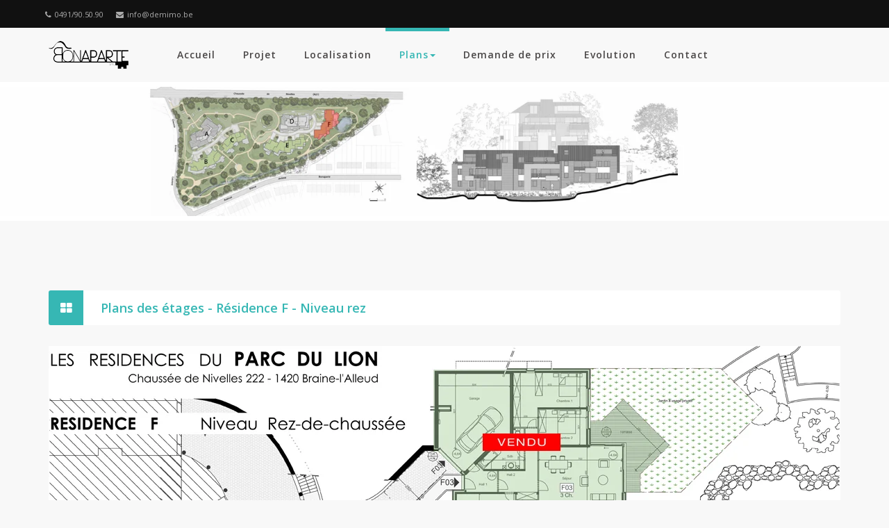

--- FILE ---
content_type: text/html; charset=UTF-8
request_url: https://demimo.be/plans-F.php
body_size: 6887
content:
<!DOCTYPE html>
<html lang="fr">
<head>
    <title>Bonaparte | Les résidences du Parc du Lion</title>
    <meta name="viewport" content="width=device-width, initial-scale=1.0">
    <meta charset="utf-8">

    <!-- External CSS libraries -->
    <link rel="stylesheet" type="text/css" href="css/bootstrap.min.css">
    <link rel="stylesheet" type="text/css" href="css/animate.min.css">
    <link rel="stylesheet" type="text/css" href="css/bootstrap-submenu.css">
    <link rel="stylesheet" type="text/css" href="css/bootstrap-select.min.css">
    <link rel="stylesheet" href="css/leaflet.css" type="text/css">
    <link rel="stylesheet" href="css/map.css" type="text/css">
    <link rel="stylesheet" type="text/css" href="fonts/font-awesome/css/font-awesome.min.css">
    <link rel="stylesheet" type="text/css" href="fonts/flaticon/font/flaticon.css">
    <link rel="stylesheet" type="text/css" href="fonts/linearicons/style.css">
    <link rel="stylesheet" type="text/css"  href="css/jquery.mCustomScrollbar.css">
    <link rel="stylesheet" type="text/css"  href="css/dropzone.css">

    <!-- Custom stylesheet -->
    <link rel="stylesheet" type="text/css" href="css/style.css">
    <link rel="stylesheet" type="text/css" id="style_sheet" href="css/skins/default.css">

    <!-- Favicon icon -->
    <link rel="shortcut icon" href="img/favicon.ico" type="image/x-icon" >

    <!-- Google fonts -->
    <link rel="stylesheet" type="text/css" href="https://fonts.googleapis.com/css?family=Open+Sans:400,300,600,700,800%7CPlayfair+Display:400,700%7CRoboto:100,300,400,400i,500,700">

    <!-- IE10 viewport hack for Surface/desktop Windows 8 bug -->
    <link rel="stylesheet" type="text/css" href="css/ie10-viewport-bug-workaround.css">

    <!-- Just for debugging purposes. Don't actually copy these 2 lines! -->
    <!--[if lt IE 9]><script type="text/javascript" src="js/ie8-responsive-file-warning.js"></script><![endif]-->
    <script type="text/javascript" src="js/ie-emulation-modes-warning.js"></script>

    <!-- HTML5 shim and Respond.js for IE8 support of HTML5 elements and media queries -->
    <!--[if lt IE 9]>
    <script type="text/javascript" src="js/html5shiv.min.js"></script>
    <script type="text/javascript" src="js/respond.min.js"></script>
    <![endif]-->
    
    <!-- START - We recommend to place the below code in head tag of your website html  -->
<style>
  @font-face {
    font-display: block;
    font-family: Roboto;
    src: url(https://assets.sendinblue.com/font/Roboto/Latin/normal/normal/7529907e9eaf8ebb5220c5f9850e3811.woff2) format("woff2"), url(https://assets.sendinblue.com/font/Roboto/Latin/normal/normal/25c678feafdc175a70922a116c9be3e7.woff) format("woff")
  }

  @font-face {
    font-display: fallback;
    font-family: Roboto;
    font-weight: 600;
    src: url(https://assets.sendinblue.com/font/Roboto/Latin/medium/normal/6e9caeeafb1f3491be3e32744bc30440.woff2) format("woff2"), url(https://assets.sendinblue.com/font/Roboto/Latin/medium/normal/71501f0d8d5aa95960f6475d5487d4c2.woff) format("woff")
  }

  @font-face {
    font-display: fallback;
    font-family: Roboto;
    font-weight: 700;
    src: url(https://assets.sendinblue.com/font/Roboto/Latin/bold/normal/3ef7cf158f310cf752d5ad08cd0e7e60.woff2) format("woff2"), url(https://assets.sendinblue.com/font/Roboto/Latin/bold/normal/ece3a1d82f18b60bcce0211725c476aa.woff) format("woff")
  }

  #sib-container input:-ms-input-placeholder {
    text-align: left;
    font-family: "Helvetica", sans-serif;
    color: #c0ccda;
    border-width: px;
  }

  #sib-container input::placeholder {
    text-align: left;
    font-family: "Helvetica", sans-serif;
    color: #c0ccda;
    border-width: px;
  }
</style>
<link rel="stylesheet" href="https://assets.sendinblue.com/component/form/2ef8d8058c0694a305b0.css">
<link rel="stylesheet" href="https://assets.sendinblue.com/component/clickable/b056d6397f4ba3108595.css">
<link rel="stylesheet" href="https://assets.sendinblue.com/component/progress-indicator/f86d65a4a9331c5e2851.css">
<link rel="stylesheet" href="https://sibforms.com/forms/end-form/build/sib-styles.css">
<!--  END - We recommend to place the above code in head tag of your website html -->
    
</head>
<body>
<div class="page_loader"></div>

<!-- Top header start -->
<header class="top-header hidden-xs" id="top">
    <div class="container">
        <div class="row">
            <div class="col-xs-12 col-sm-6 col-md-6 col-lg-6">
                <div class="list-inline">
                    <a href="tel:+32491905090"><i class="fa fa-phone"></i>0491/90.50.90 </a>
                    <a href="mailto:info@demimo.be"><i class="fa fa-envelope"></i>info@demimo.be</a>
                </div>
            </div>
        </div>
    </div>
</header>
<!-- Top header end -->

<!-- Main header start -->
<header class="main-header">
    <div class="container">
        <nav class="navbar navbar-default">
            <div class="navbar-header">
                <button type="button" class="navbar-toggle collapsed" data-toggle="collapse" data-target="#app-navigation" aria-expanded="false">
                    <span class="sr-only">Toggle navigation</span>
                    <span class="icon-bar"></span>
                    <span class="icon-bar"></span>
                    <span class="icon-bar"></span>
                </button>
                <a href="index.php" class="logo">
                    <img src="img/logos/logo_bonaparte.png" alt="Bonaparte">
                </a>
            </div>
            <!-- Collect the nav links, forms, and other content for toggling -->
            <div class="navbar-collapse collapse" role="navigation" aria-expanded="true" id="app-navigation">
                <ul class="nav navbar-nav"><li class=""><a href="index.php">Accueil</a></li>
<li class=""><a href="projet.php">Projet</a></li>
<li class=""><a href="localisation.php">Localisation</a></li>
<li class="active dropdown"><a tabindex="0" data-toggle="dropdown" data-submenu="" aria-expanded="false" href="#" data-hover="Plans">Plans<span class="caret"></span></a><ul class="dropdown-menu">
<li><a href="plan-implantation.php">Plan général du site</a></li>
<li><a href="plans-D.php">Résidence D</a></li>
<li><a href="plans-E.php">Résidence E</a></li>
<li><a href="plans-F.php">Résidence F</a></li>
</ul>
</li>
<li class=""><a href="demande_prix.php">Demande de prix</a></li>
<li class=""><a href="evolution.php">Evolution</a></li>
<li class=""><a href="contact.php">Contact</a></li>
</ul>
            </div>

            <!-- /.navbar-collapse -->
            <!-- /.container -->
        </nav>
    </div>
</header>
<!-- Main header end -->

<!-- Sub banner start -->
<div class="sub-banner header-F" id="plans">
    <div class="overlay">
        <div class="container">
            <div class="breadcrumb-area">

            </div>
        </div>
    </div>
</div>
<!-- Sub Banner end -->

<!-- property section start -->
<div class="properties-section-body content-area">
    <div class="container">
        
        <div class="row">
            <div class="col-lg-12 col-md-12 col-xs-12">
                <!-- Option bar Start -->
                <div class="option-bar">
                    <div class="row">
                       <div class="col-lg-12 col-md-12 col-sm-12 col-xs-12">
                           <h4>
                                <span class="heading-icon">
                                    <i class="fa fa-th-large"></i>
                                </span>
                                <span>Plans des étages - Résidence F - Niveau rez</span>
                            </h4>
                        </div>
                   </div>
               </div>
               <!-- Option bar end -->
                <div class="clearfix"></div>

                <!-- Property grid start -->
                <div class="row">
                    <div class="col-lg-12 col-md-12 col-sm-12 col-xs-12 wow fadeInUp delay-03s">
                        <!-- Property start -->
                        <div class="property">
                            <!-- Property img -->								
								<!-- Image Map Generated by http://www.image-map.net/ -->
								<img src="img/plans/PlateauF+0REZ.jpg" usemap="#image-map0" class="img-responsive">
								<map name="image-map0">
    								<area class="curseur" target="" alt="Appartement F02" title="Appartement F02" href="plan_detail.php?id_appart=32&b=F" coords="493,390,490,335,538,333,538,298,584,297,583,270,852,271,890,304,820,395,819,516,793,517,792,416,735,417,734,457,673,459,615,453,614,393" shape="poly">
								</map>
                        </div>
                        <!-- Property end -->
                    </div>
                </div>
                <!-- Property grid end -->

            </div>
        </div>
        
        <div class="row">
            <div class="col-lg-12 col-md-12 col-xs-12">
                <!-- Option bar Start -->
                <div class="option-bar">
                    <div class="row">
                       <div class="col-lg-12 col-md-12 col-sm-12 col-xs-12">
                           <h4>
                                <span class="heading-icon">
                                    <i class="fa fa-th-large"></i>
                                </span>
                                <span>Plans des étages - Résidence F - Niveau 1<sup>er</sup> étage</span>
                            </h4>
                        </div>
                   </div>
               </div>
               <!-- Option bar end -->
                <div class="clearfix"></div>

                <!-- Property grid start -->
                <div class="row">
                    <div class="col-lg-12 col-md-12 col-sm-12 col-xs-12 wow fadeInUp delay-03s">
                        <!-- Property start -->
                        <div class="property">
                            <!-- Property img -->								
								<!-- Image Map Generated by http://www.image-map.net/ -->
								<img src="img/plans/PlateauF+1ET.jpg" usemap="#image-map1" class="img-responsive">
								<map name="image-map1">

								</map>
                        </div>
                        <!-- Property end -->
                    </div>
                </div>
                <!-- Property grid end -->

            </div>
        </div>
        
        <div class="row">
            <div class="col-lg-12 col-md-12 col-xs-12">
                <!-- Option bar Start -->
                <div class="option-bar">
                    <div class="row">
                       <div class="col-lg-12 col-md-12 col-sm-12 col-xs-12">
                           <h4>
                                <span class="heading-icon">
                                    <i class="fa fa-th-large"></i>
                                </span>
                                <span>Plans des étages - Résidence F - Niveau 2<sup>ème</sup> étage</span>
                            </h4>
                        </div>
                   </div>
               </div>
               <!-- Option bar end -->
                <div class="clearfix"></div>

                <!-- Property grid start -->
                <div class="row">
                    <div class="col-lg-12 col-md-12 col-sm-12 col-xs-12 wow fadeInUp delay-03s">
                        <!-- Property start -->
                        <div class="property">
                            <!-- Property img -->								
								<!-- Image Map Generated by http://www.image-map.net/ -->
								<img src="img/plans/PlateauF+2ET.jpg" usemap="#image-map2" class="img-responsive">
								<map name="image-map2">
    								<area class="curseur" target="" alt="Appartement F23" title="Appartement F23" href="plan_detail.php?id_appart=39&amp;b=F" coords="585,285,583,252,556,249,557,56,586,55,587,47,723,46,724,58,780,58,781,159,829,159,830,288" shape="poly">
								</map>
                        </div>
                        <!-- Property end -->
                    </div>
                </div>
                <!-- Property grid end -->

            </div>
        </div>
        
    </div>
</div>
<!-- property end -->

<!-- Footer start -->
<footer class="main-footer clearfix">
    <div class="container">
        <!-- Footer top -->
        <div class="footer-top">
            <div class="row">
                <div class="col-lg-5 col-md-4 col-sm-3 col-xs-12">
                    <div class="logo-2">
                        <a href="index.php">
                            <img src="img/logos/logo_bonaparte_blanc.png" alt="Bonaparte">
                        </a>
                    </div>
                </div>
                <div class="col-lg-4  col-md-4 col-sm-5 col-xs-12">
                    <!-- START - We recommend to place the below code where you want the form in your website html  -->
	<div id="sib-form-container">
    <div id="error-message" class="sib-form-message-panel" style="font-size:16px; text-align:left; font-family:&quot;Helvetica&quot;, sans-serif; color:#661d1d; background-color:#ffeded; border-radius:3px; border-width:px; border-color:#ff4949;max-width:540px; border-width:px;">
      <div class="sib-form-message-panel__text sib-form-message-panel__text--center">
        <svg viewBox="0 0 512 512" class="sib-icon sib-notification__icon">
          <path d="M256 40c118.621 0 216 96.075 216 216 0 119.291-96.61 216-216 216-119.244 0-216-96.562-216-216 0-119.203 96.602-216 216-216m0-32C119.043 8 8 119.083 8 256c0 136.997 111.043 248 248 248s248-111.003 248-248C504 119.083 392.957 8 256 8zm-11.49 120h22.979c6.823 0 12.274 5.682 11.99 12.5l-7 168c-.268 6.428-5.556 11.5-11.99 11.5h-8.979c-6.433 0-11.722-5.073-11.99-11.5l-7-168c-.283-6.818 5.167-12.5 11.99-12.5zM256 340c-15.464 0-28 12.536-28 28s12.536 28 28 28 28-12.536 28-28-12.536-28-28-28z"
          />
        </svg>
        <span class="sib-form-message-panel__inner-text">
                          Nous n&#039;avons pas pu confirmer votre inscription à la newsletter de Bonaparte.
                      </span>
      </div>
    </div>
    <div></div>
    <div id="success-message" class="sib-form-message-panel" style="font-size:16px; text-align:left; font-family:&quot;Helvetica&quot;, sans-serif; color:#085229; background-color:#e7faf0; border-radius:3px; border-width:px; border-color:#13ce66;max-width:540px; border-width:px;">
      <div class="sib-form-message-panel__text sib-form-message-panel__text--center">
        <svg viewBox="0 0 512 512" class="sib-icon sib-notification__icon">
          <path d="M256 8C119.033 8 8 119.033 8 256s111.033 248 248 248 248-111.033 248-248S392.967 8 256 8zm0 464c-118.664 0-216-96.055-216-216 0-118.663 96.055-216 216-216 118.664 0 216 96.055 216 216 0 118.663-96.055 216-216 216zm141.63-274.961L217.15 376.071c-4.705 4.667-12.303 4.637-16.97-.068l-85.878-86.572c-4.667-4.705-4.637-12.303.068-16.97l8.52-8.451c4.705-4.667 12.303-4.637 16.97.068l68.976 69.533 163.441-162.13c4.705-4.667 12.303-4.637 16.97.068l8.451 8.52c4.668 4.705 4.637 12.303-.068 16.97z"
          />
        </svg>
        <span class="sib-form-message-panel__inner-text">
                          Votre inscription à la newsletter de Bonaparte est confirmée.
                      </span>
      </div>
    </div>
      <form id="sib-form" method="POST" action="https://93e45505.sibforms.com/serve/[base64]" data-type="subscription">
        <input class="form-contact" maxlength="200" type="email" id="EMAIL" name="EMAIL" autocomplete="off" placeholder="Inscription à la newsletter" data-required="true" required />
        <button class="btn btn-default button-small" form="sib-form" type="submit"><svg class="icon clickable__icon progress-indicator__icon sib-hide-loader-icon" viewBox="0 0 512 512">
                <path d="M460.116 373.846l-20.823-12.022c-5.541-3.199-7.54-10.159-4.663-15.874 30.137-59.886 28.343-131.652-5.386-189.946-33.641-58.394-94.896-95.833-161.827-99.676C261.028 55.961 256 50.751 256 44.352V20.309c0-6.904 5.808-12.337 12.703-11.982 83.556 4.306 160.163 50.864 202.11 123.677 42.063 72.696 44.079 162.316 6.031 236.832-3.14 6.148-10.75 8.461-16.728 5.01z"
                />
              </svg><i class="fa fa-paper-plane"></i></button>
        <input type="text" name="email_address_check" value="" class="input--hidden">
        <input type="hidden" name="locale" value="fr">
      </form>
	</div>
<!-- END - We recommend to place the below code where you want the form in your website html  -->
                </div>
                <div class="col-lg-3 col-md-4 col-sm-4 col-xs-12">
                    <ul class="social-list clearfix">
                        <li><a href="https://www.facebook.com/ParcDuLion/" target="_blank"><i class="fa fa-facebook"></i></a></li>
                    </ul>
                </div>
            </div>
        </div>
        <!-- Footer info-->
        <div class="footer-info">
            <div class="row">
                <!-- About us -->
                <div class="col-lg-4 col-md-4 col-sm-6 col-xs-12">
                    <div class="footer-item">
                        <div class="main-title-2">
                            <h1>Bonaparte SPRL</h1>
                        </div>
                        <ul class="personal-info">
                            <li>
                                <i class="fa fa-map-marker"></i>
                                20 avenue de l’Armistice<br>
								<span style="margin-left: 40px"> </span>1420 Braine-l’Alleud
                            </li>
                            <li>
                                <i class="fa fa-envelope"></i>
                                E-mail:<a href="mailto:info@demimo.be">info@demimo.be</a>
                            </li>
                            <li>
                                <i class="fa fa-phone"></i>
                                Téléphone: <a href="tel:+32491905090">+32 491 90 50 90</a>
                            </li>
                            <li>
                                <i class="fa fa-clipboard"></i>
                                TVA: BE0676.603.506
                            </li>
                        </ul>
                    </div>
                </div>
				<!-- About us -->
                <div class="col-lg-4 col-md-4 col-sm-6 col-xs-12">
                    <div class="footer-item">
                        <div class="main-title-2">
                            <h1>Demimo SA</h1>
                        </div>
                        <ul class="personal-info">
                            <li>
                                <i class="fa fa-map-marker"></i>
                                20 avenue de l’Armistice<br>
								<span style="margin-left: 40px"> </span>1420 Braine-l’Alleud
                            </li>
                            <li>
                                <i class="fa fa-envelope"></i>
                                E-mail:<a href="mailto:info@demimo.be">info@demimo.be</a>
                            </li>
                            <li>
                                <i class="fa fa-phone"></i>
                                Téléphone: <a href="tel:+32491905090">+32 491 90 50 90</a>
                            </li>
                            <li>
                                <i class="fa fa-clipboard"></i>
                                TVA: BE0465.148.157
                            </li>
                        </ul>
                    </div>
                </div>
                <!-- Tags -->
                <div class="col-lg-4 col-md-4 col-sm-6 col-xs-12">
                    <div class="footer-item tags-box">
                        <div class="main-title-2">
                            <h1>Tags</h1>
                        </div>
                        <ul class="tags">
                            <li><a href="#">Appartements</a></li>
                            <li><a href="#">Braine-l'Alleud</a></li>
                            <li><a href="#">Lion de Waterloo</a></li>
                            <li><a href="#">Résidence</a></li>
                            <li><a href="#">Construction</a></li>
                            <li><a href="#">Villa</a></li>
                            <li><a href="#">Espace vert</a></li>
                        </ul>
                    </div>
                </div>
            </div>
        </div>
    </div>
</footer>
<!-- Footer end -->

<!-- Copy right start -->
<div class="copy-right">
    <div class="container">
        &copy;  2026. Développé par <a href="http://www.wakatepe.com/" target="_blank">Wakatepe SPRL</a>.
    </div>
</div>
<!-- Copy end right-->

<script type="text/javascript" src="js/jquery-2.2.0.min.js"></script>
<script type="text/javascript" src="js/bootstrap.min.js"></script>
<script type="text/javascript" src="js/bootstrap-submenu.js"></script>
<script type="text/javascript" src="js/rangeslider.js"></script>
<script type="text/javascript" src="js/jquery.mb.YTPlayer.js"></script>
<script type="text/javascript" src="js/wow.min.js"></script>
<script type="text/javascript" src="js/bootstrap-select.min.js"></script>
<script type="text/javascript" src="js/jquery.easing.1.3.js"></script>
<script type="text/javascript" src="js/jquery.scrollUp.js"></script>
<script type="text/javascript" src="js/jquery.mCustomScrollbar.concat.min.js"></script>
<script type="text/javascript" src="js/leaflet.js"></script>
<script type="text/javascript" src="js/leaflet-providers.js"></script>
<script type="text/javascript" src="js/leaflet.markercluster.js"></script>
<script type="text/javascript" src="js/dropzone.js"></script>
<script type="text/javascript" src="js/jquery.filterizr.js"></script>
<script type="text/javascript" src="js/maps.js"></script>
<script type="text/javascript" src="js/app.js"></script>
<script type="text/javascript" src="js/jquery.validate.js"></script>
<script type="text/javascript" src="js/localization/messages_fr.js" />

<!-- IE10 viewport hack for Surface/desktop Windows 8 bug -->
<script type="text/javascript" src="js/ie10-viewport-bug-workaround.js"></script>
<!-- Custom javascript -->
<script type="text/javascript" src="js/ie10-viewport-bug-workaround.js"></script>

<!-- START - We recommend to place the below code in footer or bottom of your website html  -->
<script>
  window.REQUIRED_CODE_ERROR_MESSAGE = 'Veuillez choisir un code pays';

  window.EMAIL_INVALID_MESSAGE = window.SMS_INVALID_MESSAGE = "Les informations que vous avez fournies ne sont pas valides. Veuillez vérifier le format du champ et réessayer.";

  window.REQUIRED_ERROR_MESSAGE = "Vous devez renseigner ce champ. ";

  window.GENERIC_INVALID_MESSAGE = "Les informations que vous avez fournies ne sont pas valides. Veuillez vérifier le format du champ et réessayer.";




  window.translation = {
    common: {
      selectedList: '{quantity} liste sélectionnée',
      selectedLists: '{quantity} listes sélectionnées'
    }
  };

  var AUTOHIDE = Boolean(0);
</script>
<script src="https://sibforms.com/forms/end-form/build/main.js">
</script>
<!-- Global site tag (gtag.js) - Google Analytics -->
<script async src="https://www.googletagmanager.com/gtag/js?id=UA-169230638-1">
</script>
<script>
  window.dataLayer = window.dataLayer || [];
  function gtag(){dataLayer.push(arguments);}
  gtag('js', new Date());

  gtag('config', 'UA-169230638-1');
</script>
<script src="https://www.google.com/recaptcha/api.js?hl=fr"></script>
<!-- END - We recommend to place the above code in footer or bottom of your website html  -->

<!-- Ajouts footer -->

</body>
</html>

--- FILE ---
content_type: text/css
request_url: https://demimo.be/fonts/flaticon/font/flaticon.css
body_size: 178
content:
	/*
  	Flaticon icon font: Flaticon
  	Creation date: 16/04/2018 14:57
  	*/

@font-face {
  font-family: "Flaticon";
  src: url("./Flaticon.eot");
  src: url("./Flaticon.eot?#iefix") format("embedded-opentype"),
       url("./Flaticon.woff") format("woff"),
       url("./Flaticon.ttf") format("truetype"),
       url("./Flaticon.svg#Flaticon") format("svg");
  font-weight: normal;
  font-style: normal;
}

@media screen and (-webkit-min-device-pixel-ratio:0) {
  @font-face {
    font-family: "Flaticon";
    src: url("./Flaticon.svg#Flaticon") format("svg");
  }
}

[class^="flaticon-"]:before, [class*=" flaticon-"]:before,
[class^="flaticon-"]:after, [class*=" flaticon-"]:after {   
font-family: Flaticon;
font-size:auto;
font-style: normal;
margin-left:0px;
}

.flaticon-for-sale:before { content: "\f100"; }
.flaticon-bathroom:before { content: "\f101"; }
.flaticon-bathtub:before { content: "\f102"; }
.flaticon-toilet:before { content: "\f103"; }
.flaticon-rest:before { content: "\f104"; }
.flaticon-plans:before { content: "\f105"; }
.flaticon-square-layouting-with-black-square-in-east-area:before { content: "\f106"; }
.flaticon-price-tag:before { content: "\f107"; }
.flaticon-apartment:before { content: "\f108"; }
.flaticon-distance:before { content: "\f109"; }

--- FILE ---
content_type: text/css
request_url: https://demimo.be/css/style.css
body_size: 16669
content:
/*------------------------------------------------------------------
[Main Stylesheet]

Project:    The Nest
Version:    1.1.0
-------------------------------------------------------------------*/

/*------------------------------------------------------------------
[Table of contents]
    1. Top Header / .top-header
    2. Main Header / .main-header
    3. Home Page Banner (Main Home) / .banner
    4. Banner Search Box / .search-area
    5. Recent Properties / .recent-properties
    6. Articles Tips / .articles-tips
    7. Application Counter / .counters
    8. Partner / .partners-block
    9. Testimonials / .testimonial-section
    10. Map Content /.map-content
    11. Map Content Sidebar /.map-content-sidebar
    12. Single Page Banner / .sub-banner
    13. Properties List View / .listing-properties-box
    14. Properties Grid View / .properties-box
    15. Single Property Details / .properties-details-page
    16. Listing Page Sidebar /.sidebar
    17. Pricing Table /.pricing-container
    18. Agent Contact Form /.agent-widget
    19. Properties Comments /.properties-comments
    20. Help Center /.helping-center
    21. Specifications /.specifications
    22. My Profile /.my-profile
    23. My Properties Box /.my-properties-box
    24. Submit Property /.submit-property
    25. Blog /.blog-body
    26. Contact Form /.contact-form
    27. Signup/Login Wrapper /.form-content-box
    28. Pagination /.pagination
    29. Main Footer / .main-footer
    30. Sub Footer / .sub-footer
-------------------------------------------------------------------*/
/** GLOBAL CLASSES **/
html, body {
    height: 100%;
}

body {
    font-family: 'Open Sans', sans-serif;
    background: #f8f8f8;
}

a {
    cursor: pointer;
    color: #555;
}

a:hover {
    text-decoration: none;
}

.btn.active, .btn:active {
    box-shadow: none;
}

.delay-02s {
    animation-delay: 0.2s;
    -webkit-animation-delay: 0.2s
}

.delay-03s {
    animation-delay: 0.3s;
    -webkit-animation-delay: 0.3s
}

.delay-04s {
    animation-delay: 0.4s;
    -webkit-animation-delay: 0.4s
}

.delay-05s {
    animation-delay: 0.5s;
    -webkit-animation-delay: 0.5s
}

.delay-06s {
    animation-delay: 0.6s;
    -webkit-animation-delay: 0.6s
}

.delay-07s {
    animation-delay: 0.7s;
    -webkit-animation-delay: 0.7s
}

.delay-08s {
    animation-delay: 0.8s;
    -webkit-animation-delay: 0.8s
}

.delay-09s {
    animation-delay: 0.9s;
    -webkit-animation-delay: 0.9s
}

.delay-1s {
    animation-delay: 1s;
    -webkit-animation-delay: 1s
}

.delay-12s {
    animation-delay: 1.2s;
    -webkit-animation-delay: 1.2s
}

#page_scroller {
    -webkit-animation-duration: 1s;
    animation-duration: 1s;
    -webkit-animation-fill-mode: both;
    animation-fill-mode: both;
    -webkit-animation-name: fadeInRight;
    animation-name: fadeInRight;
    animation-delay: 0.3s;
    -webkit-animation-delay: 0.3s;
    cursor: pointer;
    color: #FFF;
    padding: 10px 11px;
    font-size: 12px;
    position: fixed;
    bottom: 25px;
    right: 25px;
    box-shadow: 0 0 12px 0 rgba(0, 0, 0, 0.2);
    border-radius: 3px;
}

.margin-t-10 {
    margin-top: 10px;
}

.checkbox {
    padding-left: 20px;
    margin: 15px 0;
}

.checkbox label {
    display: inline-block;
    position: relative;
    padding-left: 15px;
    color: #4a4747;
    font-size: 13px;
    line-height: 22px;
}

.checkbox label::before {
    content: "";
    display: inline-block;
    position: absolute;
    width: 20px;
    height: 20px;
    left: 0;
    margin-left: -20px;
    border: 2px solid #cccccc;
    border-radius: 10%;
    background-color: #fff;
    -webkit-transition: border 0.15s ease-in-out, color 0.15s ease-in-out;
    -o-transition: border 0.15s ease-in-out, color 0.15s ease-in-out;
    transition: border 0.15s ease-in-out, color 0.15s ease-in-out;
}

.form-content-box .checkbox label::before {
    border: none;
}

.checkbox-theme input[type="checkbox"]:checked + label::before {
    background-color: #fff;
}

input[type=checkbox]:checked + label:before {
    display: inline-block;
    font: normal normal normal 14px/1 FontAwesome;
    font-size: inherit;
    text-rendering: auto;
    -webkit-font-smoothing: antialiased;
    -moz-osx-font-smoothing: grayscale;
    content: "\f00c";
    text-shadow: 1px 1px 1px rgba(0, 0, 0, .2);
    font-size: 14px;
    text-align: center;
    line-height: 16px;
    font-weight: 300;
}

/* Solid Buttons Structure**/
.button-sm {
    cursor: pointer;
    padding: 10px 15px;
    letter-spacing: 1px;
    font-size: 11px;
    font-weight: 600;
    text-transform: uppercase;
    color: #555;
    background: #DDD;
    transition: .5s;
    border-radius: 2px;
    border: none;
}

.button-sm:hover {
    color: #333;
    text-decoration: none;
}

.button-md {
    cursor: pointer;
    padding: 14px 26px;
    letter-spacing: 1px;
    font-size: 13px;
    font-weight: 600;
    text-transform: uppercase;
    color: #555;
    background: #DDD;
    transition: .5s;
    border-radius: 2px;
    border: none;
}

.button-md:hover {
    color: #333;
    text-decoration: none;
}

.button-lg {
    cursor: pointer;
    padding: 18px 30px;
    letter-spacing: 1px;
    font-size: 18px;
    font-weight: 600;
    text-transform: uppercase;
    color: #555;
    background: #DDD;
    transition: .5s;
    border-radius: 2px;
    border: none;
}

.button-lg:hover {
    color: #333;
    text-decoration: none;
}

/** Solid Buttons Colors **/
.button-default {
    color: #555;
    background: #DDD;
}

.button-default:hover {
    color: #333;
    background: #DDD;
}

.button-theme {
    color: #FFF;
}

.button-theme:hover,
.button-theme:focus {
    color: #fff;
    outline: none;
}
/** Border Buttons Colors **/
.border-button-sm {
    cursor: pointer;
    padding: 10px 12px 6px;
    letter-spacing: 1px;
    font-size: 13px;
    font-weight: 600;
    text-transform: uppercase;
    color: #555;
    background: #DDD;
    transition: .5s;
    border-radius: 2px;
    border: none;
}

.border-button-default {
    color: #555;
    background: #DDD;
}

.border-button-default:hover {
    color: #333;
    background: #DDD;
}

.border-button-theme {
    background: transparent;
}

.border-button-theme:hover {
    color: #fff;
}

.button-section a {
    margin: 0 5px 5px;
}

.alert {
    text-transform: uppercase;
    font-size: 11px;
    border-radius: 0;
}

.panel-title {
    text-transform: uppercase;
    font-size: 14px;
    font-weight: 600;
}

/** TABS **/
.theme-tabs .nav-tabs {
    border-bottom: 2px solid #DDD;
}

.nav-tabs > li.active > a,
.theme-tabs .nav-tabs > li.active > a:focus,
.theme-tabs .nav-tabs > li.active > a:hover {
    border-width: 0;
}

.theme-tabs .nav-tabs > li > a {
    border: none;
    color: #ffffff;
}

.theme-tabs .nav-tabs > li.active > a,
.theme-tabs .nav-tabs > li > a:hover {
    border: none;
    background: #fff;
}

.theme-tabs .nav-tabs > li > a::after {
    content: "";
    height: 2px;
    position: absolute;
    width: 100%;
    left: 0;
    bottom: -1px;
    transition: all 250ms ease 0s;
    transform: scale(0);
}

.theme-tabs .nav-tabs > li.active > a::after,
.theme-tabs .nav-tabs > li:hover > a::after {
    transform: scale(1);
}

.theme-tabs .tab-nav > li > a::after {
    color: #fff;
}

.theme-tabs .tab-pane {
    padding: 15px 0;
}

.theme-tabs .tab-content {
    padding: 20px
}

.theme-tabs .nav-tabs > li {
    width: 20%;
    text-align: center;
}

.theme-tabs {
    background: #FFF none repeat scroll 0% 0%;
    box-shadow: 0 1px 3px rgba(0, 0, 0, 0.3);
    margin-bottom: 30px;
}

@media all and (max-width: 724px) {
    .theme-tabs .nav-tabs > li > a > span {
        display: none;
    }

    .theme-tabs .nav-tabs > li > a {
        padding: 5px 5px;
    }
}

/* Tabs panel */
.tab-style-2 {
    border: 1px solid #eee;
    padding: 10px;
    margin-bottom: 20px;
}

/* Default mode */
.tab-style-2-line > .nav-tabs {
    border: none;
    margin: 0;
}

.tab-style-2-line > .nav-tabs > li {
    margin-right: 2px;
}

.tab-style-2-line > .nav-tabs > li > a {
    border: 0;
    margin-right: 0;
    color: #737373;
}

.tab-style-2-line > .nav-tabs > li > a > i {
    color: #a6a6a6;
}

.tab-style-2-line > .nav-tabs > li.open, .tab-style-2-line > .nav-tabs > li:hover {
    border-bottom: 0 solid #b2b1b1;
}

.tab-style-2 .nav-tabs{
    text-align: left!important;
}

.tab-style-2-line > .nav-tabs > li.open > a, .tab-style-2-line > .nav-tabs > li:hover > a {
    border: 0;
    background: none !important;
    color: #333333;
}

.tab-style-2-line > .nav-tabs > li.open > a > i, .tab-style-2-line > .nav-tabs > li:hover > a > i {
    color: #a6a6a6;
}

.tab-style-2-line > .nav-tabs > li.open .dropdown-menu, .tab-style-2-line > .nav-tabs > li:hover .dropdown-menu {
    margin-top: 0;
}

.tab-style-2-line > .nav-tabs > li.active {
    position: relative;
}

.tab-style-2-line > .nav-tabs > li.active > a {
    color: #fff !important;
}

.tab-style-2-line > .nav-tabs > li.active > a > i {
    color: #404040;
}

.tab-style-2-line > .tab-content {
    margin-top: -3px;
    background-color: transparent !important;
    border: 0;
    border-top: 1px solid #eee;
    padding: 30px 0 15px;
}

.portlet .tab-style-2-line > .tab-content {
    padding-bottom: 0;
}

/* Below tabs mode */



.tab-style-2-line.tabs-below > .nav-tabs > li > a {
    margin-top: 0;
}

.tab-style-2-line.tabs-below > .nav-tabs > li:hover {
    border-bottom: 0;
}

.tab-style-2-line.tabs-below > .nav-tabs > li.active {
    margin-bottom: -2px;
    border-bottom: 0;
}

.tab-style-2-line.tabs-below > .tab-content {
    margin-top: -10px;
    border-top: 0;
    border-bottom: 1px solid #eee;
    padding-bottom: 25px;
}

.tab-style-2-line.tabs-below > .tab-content p{
    margin-bottom: 20px;
}
/** TOP HEADER AREA START **/
.top-header {
    background-color: #111111;
}

.top-header .list-inline {
    padding: 10px 0;
}

.list-inline a {
    text-decoration: none;
    color: #aaa;
    margin-right: 15px;
    font-size: 11px;
}

.list-inline a i {
    margin-right: 5px;
}

.top-header ul {
    margin: 0;
    padding: 0;
}

.top-header ul li {
    padding: 0 5px;
    height: 40px;
    display: inline-block;
    text-align: center;
    line-height: 40px;
    color: #aaa;
}

.top-header ul li a {
    text-decoration: none;
    color: #aaa;
}

.top-header ul li a i{
    font-size: 13px;
}

.top-header .sign-in, .top-header .sign-in:hover {
    text-decoration: none;
    line-height: 36px;
    font-size: 11px;
    border-radius: 2px;
    text-transform: uppercase;
    font-weight: 600;
}

/** MAIN HEADER AREA START **/
.main-header {
    width: 100%;
    box-shadow: 0 1px 1px 0 rgba(0, 0, 0, 0.05);
}

.navbar-default {
    background: none;
    border: none;
    margin-bottom: 0;
    border-radius: 0;
}

.logo {
    padding: 19px 0;
    float: left;
    margin-right: 50px;
}

.logo img {
    height: 40px;
}

.main-header .navbar-default .nav > li > a {
    position: relative;
    display: block;
    padding: 20px 20px 26px;
    font-size: 14px;
    border-top: solid 5px transparent;
    line-height: 27px;
    letter-spacing: 1px;
    color: #4a4747;
    outline: none;
    cursor: pointer;
}

.navbar-default .navbar-nav>.open>a, .navbar-default .navbar-nav>.open>a:focus, .navbar-default .navbar-nav>.open>a:hover {
    background-color: #fbfbfb;
}

.navbar-nav > li {
    /* z-index: 9999; */
}

.dropdown-menu > li > a {
    display: block;
    padding: 15px 15px;
    clear: both;
    font-weight: normal;
    line-height: 1.42857143;
    color: #4a4747;
    font-size: 13px;
    white-space: nowrap;
    border-left: solid 5px transparent;
    background: #fbfbfb;
    cursor: pointer !important;
    outline: none;
}

.dropdown-menu > li:last-child > a {
    border-bottom: none;
}

.dropdown-menu .open > a, .dropdown-menu .open > a:focus, .dropdown-menu .open > a:hover {
    background-color: white;
    border-bottom: 1px solid transparent;
}

.navbar-nav .dropdown-menu {
    border: none;
    padding-top: 0;
    padding-bottom: 0;
    border-radius: 0;
    margin-top: 10px;
    min-width: 200px;
}

.open > .dropdown-menu {
    -webkit-transform: scale(1, 1);
    transform: scale(1, 1);
    opacity: 1;
}

.caret-up {
    width: 0;
    height: 0;
    border-left: 4px solid rgba(0, 0, 0, 0);
    border-right: 4px solid rgba(0, 0, 0, 0);
    border-bottom: 4px solid;
    display: inline-block;
    margin-left: 2px;
    vertical-align: middle;
}

.navbar-default .navbar-nav > .open > a,
.navbar-default .navbar-nav > .open > a:focus,
.navbar-default .navbar-nav > .open > a:hover {
    color: #4a4747;
}

.navbar-default .navbar-nav>.active>a, .navbar-default .navbar-nav>.active>a:focus, .navbar-default .navbar-nav>.active>a:hover {
    color: #555;
    background-color: transparent;
}

.rightside-navbar {
    padding: 21px 0 20px;
}

 .rightside-navbar li .button {
    border-radius: 3px;
     padding: 3px 10px !important;
}

 .rightside-navbar li .button:hover {
    color: #fff !important;
}

/** BANNER AREA START **/
.banner {
    position: relative;
}

.banner_video_bg {
    max-height: 700px;
}

.pattern-overlay {
    background-color: rgba(0, 0, 0, 0.35);
    min-height: 496px;
}

#wrapper_mbYTP_bgndVideo {
    z-index: -999 !important;
}

.banner .item {
    height: 822px;  /* modif wakatepe 550px */
}

.banner .item img {
    height: 100%;
    width: 100%;
}

.carousel-control {
    width: 0;
}

.carousel-control.left {
    background: none;
}

.carousel-control.right {
    background: none;
}

 .slider-mover-left {
     width: 40px;
     height: 40px;
     line-height: 45px;
     position: absolute;
     top: 45%;
     z-index: 5;
     display: inline-block;
     left: 20px;
     background: #151515;
     text-align: center;
 }

.slider-mover-left i {
    font-size: 30px;
}

.slider-mover-right {
    width: 40px;
    height: 40px;
    line-height: 45px;
    position: absolute;
    top: 45%;
    z-index: 5;
    display: inline-block;
    right: 20px;
    background: #151515;
    text-align: center;
}

.slider-mover-right i {
    font-size: 30px;
}

.banner .banner-slider-inner {
    top: 10px;
    display: inline-block;
    text-shadow: none;
    right: 8%;
    left: 8%;
}

.banner .banner-slider-inner h1 {
    color: #000;
    margin-bottom: 20px;
    font-size: 40px;
    /*font-weight: 500;
    text-shadow: 2px 2px 0 rgba(0, 0, 0, .75);
    text-transform: uppercase;*/
}

.banner .banner-slider-inner h1 span {
    letter-spacing: 2px;
    font-weight: 900;
}

.banner .banner-slider-inner h2{
    font-size: 50px;
}

.banner .banner-slider-inner p{
    font-size: 25px;
    margin-bottom: 20px;
    text-shadow: 1px 1px 0 rgba(0, 0, 0, .75);
}

.banner-detail-box{
    background-color: rgba(255, 255, 255, 0.8);
    max-width: 600px;
    padding: 30px;
}

.banner-detail-box h3{
    margin: 0 0 10px;
    text-transform: uppercase;
    font-size: 24px;
    font-weight: 700;
}

.banner-detail-box p{
    margin-bottom: 20px;
    color: #2f2e2e;
    font-size: 15px !important;
    line-height: 23px;
}

/** SEARCH AREA **/
.search-area{
    background: #e6e6e6;
    padding: 40px 0 10px;
}

.show-search-area {
    z-index: 9999;
    transition: all 0.4s;
    display: block;
}

.search-area .form-group {
    margin-bottom: 20px;
}

.search-fields {
    min-height: 44px;
    padding: 5px 0;
    box-shadow: none;
    border: 1px solid #e0e0e0;
    background: #fff;
    border-radius: 3px;
}

.form-control {
    padding-left: 15px;
}

.search-fields button {
    border-radius: 1px;
    box-shadow: none;
    border: none;
    background: #fff;
}

.search-button {
    cursor: pointer;
    padding: 13px 20px;
    letter-spacing: 1px;
    font-size: 13px;
    font-weight: 600;
    text-transform: uppercase;
    color: #FFF;
    transition: .5s;
    border-radius: 2px;
    border: none;
    width: 100%;
}

.search-button:hover,
.search-button:focus
{
    outline: none;
    color: #fff;
}


.banner-search-box{
    max-width: 600px;
    background-color: rgba(255, 255, 255, 0.8);
    padding: 30px 15px 0;
    display: inline-block;
    float: left;
}

.banner-search-box .search-area {
    padding: 0;
}

/** BOOTSTRAP SELECT START **/
.bootstrap-select {
    width: 100% !important;
    font-family: 'Roboto', sans-serif !important;;
}

.bootstrap-select button {
    color: #999;
    border-radius: 2px;
    outline: none;
}

.bootstrap-select .dropdown-menu li {
    padding: 0;
}

.bootstrap-select .dropdown-menu li a {
    padding: 10px;
}

.bootstrap-select .dropdown-menu {
    padding: 0 !important;
    margin: 0 0 !important;
    border: 1px solid #e0e0e0;
    box-shadow: none !important;
    border-radius: 0 !important;
}

.bootstrap-select.btn-group.show-tick .dropdown-menu li.selected a span.check-mark {
    margin-top: 12px;
}

.bootstrap-select .dropdown-menu li a {
    padding: 10px;
    font-weight: 500;
    font-size: 12px;
    outline: none;
    border: 0 !important;
}

.bootstrap-select .dropdown-menu li a:hover {
    border: none;
    color: #FFF;
    font-size: 12px;
    font-weight: 500;
}

.bootstrap-select .btn-default.active,
.bootstrap-select .btn-default:active,
.bootstrap-select .open > .dropdown-toggle.btn-default {
    color: #333;
    background-color: #eee;
    border-color: transparent !important;
    box-shadow: none !important;
}

.bootstrap-select .btn-default:hover {
    background: transparent !important;
    color: #777 !important;
    box-shadow: none !important;
}

.bootstrap-select .btn-default.active,
.bootstrap-select .btn-default:active,
.bootstrap-select .open > .dropdown-toggle.btn-default {
    color: #333;
    background-color: transparent;
!important;
    border-color: #adadad;
}

.btn-default.active,
.btn-default:active,
.open > .dropdown-toggle.btn-default {
    color: #333;
    background-color: transparent !important;
    box-shadow: none !important;
    border-color: #adadad;
}

.bootstrap-select .dropdown-toggle:focus {
    outline: none !important;
    background: transparent !important;
}

.bootstrap-select .dropdown-menu > .active > a,
.bootstrap-select .dropdown-menu > .active > a:focus,
.bootstrap-select .dropdown-menu > .active > a:hover {
    text-decoration: none;
    background-color: #fff;
    outline: 0;
}

.bootstrap-select .bs-actionsbox, .bootstrap-select .bs-donebutton, .bs-searchbox {
    padding: 4px 8px;
    background: #EEE;
    border-bottom: 1px solid #d5d5d5;
}

.bootstrap-select .bs-searchbox .form-control {
    margin-bottom: 0;
    width: 100%;
    float: none;
    height: 36px;
    border: 1px solid #ddd;
    box-shadow: none;
}

.dropdown-menu>li>a:hover {
    text-decoration: none;
    background-color: white;
}

/** MAIN TITLE AREA START **/
.main-title {
    text-align: center;
    margin-bottom: 40px;
}

.main-title h1 {
    font-weight: 700;
    margin: 0 0 15px;
    color: #3f3f3f;
    text-transform: uppercase;
    font-size: 27px;
}

.main-title h1 span{
    font-weight: 700;
}

.main-title-2 {
    margin-bottom: 30px;
}

.main-title-2 h1 {
    font-size: 21px;
    margin: 0 0 10px;
    font-weight: 400;
    color: #212121;
}

.main-title-2 h1 a{
    text-decoration: none;
    color: #212121;
}

.main-title-2 h1 span{
    font-weight: 700;
}

/** PROPERTY AREA START **/
.property {
     background: #fff;
     position: relative;
     margin-bottom: 30px;
    overflow: hidden;
 }

.property:hover {
    box-shadow: 0 0 0 0 rgba(0, 0, 0, 0.10), 0 3px 3px 0 rgba(0, 0, 0, 0.10);
}

.property-img {
    position: relative;
    display: block;
    overflow: hidden;
}

.property-tag {
    position: absolute;
}

.property-tag.sale {
    right: 15px;
    bottom: 15px;
}

.property-tag.featured {
    left: 15px;
    margin-top: 15px;
}

.property-price {
    color: white;
    position: absolute;
    font-weight: 700;
    font-size: 20px;
    bottom: 15px;
    left: 15px;
    z-index: 20;
}

.property .button, input[type="submit"] {
    font-size: 13px;
    font-weight: 600;
    padding: 6px 14px;
    border-radius: 2px;
    color: white;
    border: none;
    background-color: #636363;
    display: inline-block;
}

.property-content {
    padding: 20px;
}

.property-content .title {
    font-size: 20px;
    font-weight: 600;
    margin: 0 0 10px;
}

.property-content .title a{
    text-decoration: none;
}

.property-content .title a:hover {
    color: #4a4747;
}

.property-content p{
    color: #4a4747;
    margin: 10px 0 20px;
    line-height: 23px;
}

.ratings {
    color: orange;
    font-size: 12px;
}

.property-content .property-address {
    margin: 0 0 15px;
}

.property-content .property-address  a {
    font-size: 14px;
    margin: 0 0 15px;
    text-decoration: none;
    color: #4a4747;
}

.property-content .property-address  a i{
    margin-right: 10px;
}

.property-content .facilities-list {
    padding: 0;
    margin: 0;
}

.property-content .facilities-list li {
    width: 33%;
    float: left;
    font-size: 13px;
    line-height: 29px;
    list-style: none;
    color: #4a4747;
}

.property-content .facilities-list li i{
    margin-right: 5px;
}

.property-content .property-footer {
    border-top: solid 1px #f1f1f1;
    padding-top: 15px;
    margin-top: 15px;
    color: #4a4747;
}

.property-content .property-footer .right {
    float: right;
}

.property-content .property-footer a{
    color: #4a4747;
}

.property-footer a {
    color: #4a4747;
}

.property-big .property .height img {
    height: 311px;
}

.properties-panel-box .panel-default {
    border-color: transparent;
}

.panel {
    background: transparent;
}

.properties-panel-box .panel {
    margin-bottom: 0;
    box-shadow: none;
}

.properties-panel-box .panel-body {
    padding: 0;
}

.property .col-pad{
    padding: 0;
}

.property .height img{
    height: 222px;
}
/** INTRO SECTION START **/
.intro-section {
    padding: 30px 0;
    color: #ffffff;
}

.intro-section img{
    height: 50px;
}

.intro-section .button-theme {
    background: transparent;
    border: solid 2px #fff;
    color: #fff;
    float: right;
}

.intro-section .button-theme:hover{
    background: #fff;
    border: solid 2px #fff;
    color: #555;
}

.intro-section p{
   font-size: 20px;
    padding-left: 20px;
    margin-bottom: 0;
    border-left: 2px solid #fff;
}
/** NAV TABS START **/
.nav-tabs {
    border-bottom: 1px solid transparent;
    margin-bottom: 30px;
    text-align: center;
}

.properties-panel-box .nav>li>a {
    position: relative;
    display: block;
    padding: 7px 25px;
    border-radius: 0;
    background: #fff;
    border: solid 1px #fff;
    color: #4a4747;
    font-weight: 400;
    box-shadow: 1px 1px 1px 1px rgba(0,0,0,0.1);
}

.properties-panel-box .nav > li {
    position: relative;
    display: block;
    font-weight: 600;
    text-align: center;
}

.properties-panel-box .nav-tabs>li {
    float: none;
    margin-bottom: -1px;
    display: inline-block;
}

.properties-panel-box .nav-tabs > li > a {
    line-height: 1.42857143;
    border: none;
    margin: 4px;
}

.properties-panel-box .nav-tabs > li > a:hover {
    background: transparent;
    border-radius: 0;
}

.properties-panel-box .nav-tabs > li.active > a, .nav-tabs > li.active > a:focus, .nav-tabs > li.active > a:hover {
    color: #fff;
    cursor: default;
    border: none;
    border-radius: 0;
    border-bottom-color: transparent;
}

/** LIST INLINE LISTING AREA START **/
.list-inline-listing{
    padding: 0;
    margin: 0 0 30px 0;
    text-align: center;
}

.list-inline-listing li {
    padding: 7px 25px;
    margin: 4px;
    border: 2px solid #e6e6e6;
    color: #a7a1a1;
    border-radius: 25px;
    box-shadow: none;
    font-size: 12px;
    font-weight: 600;
}

.list-inline-listing li:hover {
    color: #fff;
    box-shadow: none;
}

.list-inline-listing .active{
    color: #fff;
    box-shadow: none;
}

/** RECENTLY PROPERTIES  AREA START **/
.recently-properties .property-content .facilities-list li {
    width: 50%;
    float: left;
    font-size: 13px;
    line-height: 29px;
    list-style: none;
    color: #4a4747;
}

.recently-properties .property-content .property-address a {
    font-size: 13px;
    margin: 0 0 15px;
    text-decoration: none;
    color: #4a4747;
}

.recently-properties .property-content .property-address {
    margin: 0 0 10px;
}

.recently-properties .our-partners .carousel-control .fa {
    font-size: 32px;
    text-shadow: none;
    color: #fff;
    top: 45%;
    font-weight: 300;
    background: #a09d9d;
    width: 35px;
    height: 35px;
    line-height: 30px;
}

.recently-properties .our-partners .carousel-control {
    width: 0%;
    background-image: none;
}

.recently-properties .our-partners img {
    -webkit-filter: grayscale(0%);
    -moz-filter: grayscale(0%);
    filter: grayscale(0%);
}

.recently-properties .our-partners img:hover {
    -webkit-filter: grayscale(100%);
    -moz-filter: grayscale(100%);
    filter: grayscale(100%);
}

.recently-properties .property .button{
    font-size: 12px;
    padding: 5px 11px;
}

.recently-properties .property-content .title {
    font-size: 17px;
}

.recently-properties .property-price {
    font-size: 16px;
}

/** AGENT-SECTION AREA START **/
.agent-section .our-partners img {
    -webkit-filter: grayscale(0%);
    -moz-filter: grayscale(0%);
    filter: grayscale(0%);
}

.agent-section .our-partners img:hover {
    -webkit-filter: grayscale(100%);
    -moz-filter: grayscale(100%);
    filter: grayscale(100%);
}

.agent-section .our-partners .carousel-control .fa {
    font-size: 32px;
    text-shadow: none;
    color: #fff;
    top: 45%;
    font-weight: 300;
    background: #a09d9d;
    width: 35px;
    height: 35px;
    line-height: 30px;
}
/** CUSTOMER SAY AREA START **/
.customer-say .our-partners img {
    -webkit-filter: grayscale(0%);
    -moz-filter: grayscale(0%);
    filter: grayscale(0%);
}

.customer-say .our-partners img:hover {
    -webkit-filter: grayscale(100%);
    -moz-filter: grayscale(100%);
    filter: grayscale(100%);
}

.chevron-icon .our-partners .carousel-control .icon-prev {
    font-size: 21px;
    text-shadow: none;
    color: #fff;
    top: 45%;
    left: -68px;
    font-weight: 300;
    background: #a09d9d;
    width: 30px;
    height: 30px;
    line-height: 26px;
}

.chevron-icon .our-partners .carousel-control .icon-next {
    font-size: 21px;
    text-shadow: none;
    color: #fff;
    top: 45%;
    right: 24px;
    font-weight: 300;
    background: #a09d9d;
    width: 30px;
    height: 30px;
    line-height: 26px;
}

/** What are you looking for? AREA START **/
.our-service {
    text-align: center;
}

.our-service-inner {
    background: rgba(0, 0, 0, 0.80);
    padding: 70px 0;
}

.our-service .content {
    max-width: 262px;
    text-align: center;
    margin: 0 auto 30px;
    padding: 20px;
}

.our-service .content:hover{
    padding: 20px;
    background: #fff;
}

.mgn-top {
    margin-top: 30px;
}

.our-service .content i {
    width: 70px;
    height: 70px;
    line-height: 70px;
    font-size: 30px;
    display: inline-block;
    color: #fff;
    margin-bottom: 20px;
    border-radius: 50%;
}

.our-service .content h4 {
    text-transform: uppercase;
    font-size: 16px;
    font-weight: bold;
    margin: 0 0 10px;
}

.our-service .content p {
    color: #4a4747;
    font-size: 13px;
    line-height: 23px;
}

.our-service-two{
    background: url(http://placehold.it/1920x495);
    background-position: center center;
    background-repeat: no-repeat;
    position: relative;
    z-index: 0;
}

.our-service-two .main-title h1{
    color: #fff;
}

.our-service-two .content p {
    color: #d2d2d2;
    font-size: 13px;
    line-height: 23px;
}

.our-service-two .content {
    padding: 0;
    background: transparent;
}

.our-service-two .content:hover{
    padding: 0;
    background: transparent;
}

.content-area {
    padding: 100px 0 70px;
}

.content-area-2 {
    padding: 70px 0;
}

.content-area-3{
    padding: 40px 0;
}

.content-area-4{
    padding: 70px 0;
}

.content-area-5{
    padding-bottom: 50px;
}

.theme img {
    margin-bottom: 30px;
}


.biography p{
    line-height: 25px;
    color: #4a4747;
    margin-bottom: 20px;
}

.biography .nav-tabs {
    border-bottom: 1px solid transparent;
    margin-bottom: 20px;
    text-align: left;
}


.additional-details-list{
    margin: 0;
    padding: 0;
}

.additional-details-list li{
    list-style: none;
    line-height: 36px;
    font-weight: 600;
    color: #333;
}

.additional-details-list li span{
    margin-right: 20px;
    float: left;
    width: 130px;
    font-weight: 400;
    color: #4a4747;
}

.attachments a i{
    margin-right: 10px;
}

/** PARTNERS BLOCK AREA START **/
.partners-block {
    padding: 30px 0;
    background: #f4f4f4;
    position: relative;
    text-align: center;
}

.partners-block h3 {
    font-weight: 700;
    margin: 0 0 20px;
    color: #212121;
    text-transform: uppercase;
    font-size: 16px;
}

.our-partners .carousel-control {
    width: 0%;
    background-image: none;
}

.our-partners .carousel-control.left {
    margin-left: 0;
}

.our-partners .carousel-control.right {
    margin-right: 0;
}

.our-partners .carousel-control .fa {
    font-size: 38px;
    text-shadow: none;
    color: #4a4747;
    top: 32%;
    font-weight: 300;;
}

.our-partners .cloneditem-1,
.our-partners .cloneditem-2,
.our-partners .cloneditem-3 {
    display: none;
}

.our-partners img {
    /* -webkit-filter: grayscale(100%);
    -moz-filter: grayscale(100%);
    filter: grayscale(100%); */
}

.our-partners img:hover {
    -webkit-filter: grayscale(0%);
    -moz-filter: grayscale(0%);
    filter: grayscale(0%);
}

/** CATEGORY AREA START **/
.category {
    overflow: hidden;
    position: relative;
    text-align: center;
    margin: 0 0 20px 0;
}

.categories{
    padding-bottom: 80px;
}

.categories-2{
    padding: 70px 0 80px;
}

.categories .col-pad{
    padding: 0 10px;
}

.category:hover:before {
    position: absolute;
    top: 0;
    left: 0;
    width: 100%;
    height: 100%;
    display: block;
    content: "";
    background-color: #000;
    opacity: 0.4;
    z-index: -11;
    transition: 0.3s ease-out;
}

.category_bg_box {
    transition: all 0.55s;
    border-radius: 3px;
    background-position: center center;
    background-repeat: no-repeat;
    background-size: cover;
    height: 200px;
}

.cat-1-bg{
    background-image: url(http://placehold.it/321x200);
}

.cat-2-bg{
    background-image: url(http://placehold.it/321x200);
}

.cat-3-bg{
    background-image: url(http://placehold.it/662x200);
}

.cat-4-bg{
    background-image: url(http://placehold.it/467x420);
}

.category:hover .category_bg_box {
    transform: scale(1.06);
    transition: transform 0.35s ease-out;
}

.category_long_bg {
    height: 420px;
}

.category .category-overlay {
    background-color: rgba(0, 0, 0, 0.30);
    border-radius: 3px;
    bottom: 0;
    left: 0;
    position: absolute;
    right: 0;
    top: 0;
    transition: background-color .15s linear;
}

.category-content {
    display: block;
    left: 50%;
    position: absolute;
    top: 40%;
    transform: translateX(-50%) translateY(-35%);
    transition: all .15s linear;
}

.category-content .button-theme{
    border: none !important;
}

.category_long_bg .category-content {
    top: 48%;
}

.category-title {
    color: #fff;
    font-size: 24px;
    font-weight: 700;
}

.category-subtitle {
    color: rgba(255, 255, 255, 0.9);
    margin: 0;
    white-space: nowrap;
    font-size: 20px;
}

.category-content .btn, .category-content .pricing-btn {
    border: 0;
    margin: 15px 0 0 0;
    opacity: 0;
    transition: all .15s linear;
    visibility: hidden;
    letter-spacing: 1px;
    font-size: 13px;
    font-weight: 600;
    text-transform: uppercase;
    color: #fff;
    padding: 8px 20px;
    transition: 0.5s;
    border-radius: 2px;
}

.category:hover .category-content .btn, .category:hover .category-content .pricing-btn {
    opacity: 1;
    visibility: visible;
}

.category a:hover {
    text-decoration: none;
}

/** FOOTER AREA START **/
footer {
    background: #111;
    color: #7c7e83;
    padding-bottom: 30px;
}

.footer-top {
    background: rgba(255, 255, 255, 0.03);
    margin-bottom: 50px;
    padding: 30px;
}

.footer-top form input {
    width: 80%;
    height: 40px;
    padding: 10px 15px;
    border: 1px solid transparent;
    border-radius: 3px 0 0 3px;
    font-size: 14px;
    float: left;
    outline: none;
}

.footer-top form .button-small {
    width: 20%;
    border-radius: 0 3px 3px 0;
    height: 40px;
    color: #fff;
    float: left;
    text-align: center;
}

.footer-top form .button-small:hover,
.footer-top form .button-small:focus{
    outline: none;
    color: #fff;
}

.footer-top .social-list li {
    list-style: none;
    margin: 0 0 5px 5px;
    float: right;
}

.footer-top .social-list li a {
    font-size: 14px;
    display: inline-block;
    width: 35px;
    height: 35px;
    text-align: center;
    line-height: 35px;
    color: #fff;
    background: transparent;
    border-radius: 50%;
    border: solid 1px #717171;
}

footer ul {
    margin: 0;
    padding: 0;
    list-style: none;
}

.footer-info .personal-info li {
    color: #7c7e83;
    font-size: 13px;
    line-height: 18px;
    margin-bottom: 20px;
    letter-spacing: 0.5px;
}

.footer-info .main-title-2 h1 {
    color: #c5c5c5;
    text-transform: uppercase;
    font-weight: 700;
    font-size: 18px;
}

.footer-item{
    margin-bottom: 30px;
}

.footer-info .personal-info li i {
    font-size: 18px;
    margin-right: 20px;
    float: left;
    width: 20px;
}

.footer-info .personal-info li a{
    color: #7c7e83;
}

.footer-info p {
    line-height: 22px;
    margin-bottom: 20px;
    font-size: 13px;
}

.footer-info .links li {
    font-size: 13px;
    line-height: 16px;
    margin-bottom: 20px;
    letter-spacing: 0.5px;
}

.footer-info .links li a {
    text-decoration: none;
    color: #7c7e83;
}

.footer-info .links li a:hover{
   color: #5f6063;
}

.footer-info .main-title-2 .border-3{
    background: #737272;
}

.footer-info .tags-box ul li a {
    color: #7c7e83;
    border: solid 1px #7c7e83;
}

.logo-2 img{
    height: 40px;
}
    /** COPY RIGHT AREA START **/
.copy-right {
    background: #181818;
    padding: 25px 0;
    text-align: center;
    color: #7f7f80;
    font-size: 12px;
}

.section-4 {
    padding-top: 150px;
}

/** ICON BOX AREA START **/
.service-item {
    text-align: center;
    max-width: 360px;
    background: #fff;
    margin: 0 auto 30px;
}

.service-item .icon {
    position: absolute;
    top: -46px;
    left: 50%;
    width: 90px;
    font-size: 37px;
    height: 90px;
    line-height: 90px;
    margin-left: -45px;
    margin-bottom: 20px;
    color: #fff;
    border-radius: 50%;
}

.service-item .detail {
    padding: 30px 30px 30px;
    border-radius: 5px;
}

.service-item .detail:hover{
    box-shadow: 0 0 0 0 rgba(0, 0, 0, 0.10), 0 3px 3px 0 rgba(0, 0, 0, 0.10);
}
.service-item .detail h3 {
    font-size: 22px;
    margin: 30px 0 20px;
}

.service-item .detail p {
    font-size: 15px;
    line-height: 25px;
    color: #4a4747;
    margin-bottom: 20px;
    font-weight: 300;
}

/** TESTIMONIAL STYLE TWO AREA START **/
.testimonials .content .text {
    color: #4a4747;
    font-size: 20px;
    font-weight: 300;
    margin: 30px 0 15px;
}

.testimonials .content .avatar {
    border-radius: 50%;
    max-width: 220px;
    margin: 0px auto;
}

.testimonials .content .avatar img {
    border-radius: 50%;
}

.sec-title-three h2 {
    color: #45445a;
    font-size: 35px;
    font-weight: 600;
    line-height: 1.2em;
}

.sec-title-three .text {
    color: #4a4747;
    margin-top: 10px;
    font-size: 20px;
    font-weight: 300;
    margin-bottom: 15px;
}

.sec-title-three h4 {
    position: relative;
    color: black;
    font-size: 16px;
    font-weight: 600;
    margin-bottom: 8px;
    text-transform: uppercase;
}

.testimonials .content ul {
    margin: 0;
    padding: 0;
}

.testimonials .content ul li {
    list-style: none;
    display: inline-block;
    color: orange;
}

.testimonials .content .author-name {
    text-transform: uppercase;
    font-weight: bold;
    margin-bottom: 10px;
}

.testimonials .content {
    margin-bottom: 30px;
}

.testimonials .slider-mover-left {
    width: 30px;
    height: 30px;
    line-height: 27px;
    position: absolute;
    top: 100%;
    z-index: 5;
    display: inline-block;
    border: solid 1px #1B1410;
    text-align: center;
}

.testimonials .slider-mover-left i {
    font-size: 20px;
}

.testimonials .slider-mover-right {
    width: 30px;
    height: 30px;
    line-height: 27px;
    position: absolute;
    top: 100%;
    z-index: 5;
    display: inline-block;
    right: 0;
    border: solid 1px #1B1410;
    text-align: center;
}

.testimonials .slider-mover-right i {
    font-size: 20px;
}

.testimonial-section {
    position: relative;
    padding: 70px 0 95px;
    display: inline-block;
    width: 100%;
    float: left;
    background: #eaeaea;
}

.testimonial-2  {
    background: url(http://placehold.it/1920x464);
    background-position: center center;
    background-repeat: no-repeat;
    position: relative;
    z-index: 0;
}

.testimonial-section-inner {
    background: rgba(0, 0, 0, 0.80);
    padding: 70px 0 95px;
}

.testimonial-3 {
    padding: 0!important;
}

.testimonial-2 .testimonials-info{
    padding: 25px;
    background: #fff;
}

.testimonial-2 .content .avatar {
    max-width: 180px;
    background: #fff;
    padding: 15px;
}

.testimonial-2 .content .text {
    color: #4a4747;
    font-size: 20px;
    font-weight: 300;
    margin: 0 0 10px;
}

.testimonial-2 .main-title h1 {
    color: #fff;
}

.testimonial-section .testimonials-avatar img{
    padding: 10px;
    width: 100px;
    border-radius: 50%;
    background: #fff;
    margin-bottom: 10px;
}

.item-inner{
    max-width: 800px;
    margin: 0 auto;
}

/** LISTINGS PARALLAX AREA START **/
.listings-parallax {
    background: url(http://placehold.it/1920x378);
    background-size: cover;
    background-size: 1349px 851.556px;
    background-position: 50% -175.027px;
    color: #efefef;
}

.listings-parallax-inner {
    background-color: rgb(37, 37, 41);
    opacity: 0.90;
    padding-top: 70px;
}

.listings-parallax h1 {
    font-size: 31px;
    margin: 0 0 30px;
    font-weight: 700;
}

.listings-parallax h3{
    line-height: 30px;
    font-size: 19px;
    margin-bottom: 20px;
}

.pad {
    padding-top: 0;
}

/** PLAN AREA START **/
.plan {
    text-align: center;
    position: relative;
    z-index: 9;
    margin-bottom: 30px;
}

.plan:hover{
    box-shadow: 0 0 12px 0 rgba(0, 0, 0, 0.1);
}
.plan .price-header h3 {
    margin: 0 0 10px;
    color: #fff;
    font-size: 25px;
}

.plan .price-header h1 {
    font-size: 40px;
    font-weight: 700;
    margin: 0;
}

.plan h1 {
    color: #fff;
}

.plan .plan-features {
    padding: 35px 30px;
    background: #fff;
}

.plan .plan-features ul {
    list-style: none;
    padding: 0;
    margin-bottom: 30px;
}

.plan .plan-features ul li{
    line-height: 35px;
    font-weight: 600;
    color: #4a4747;
}

a:hover {
    text-decoration: none;
    color: #4a4747;
}

.plan-features ul li:last-child {
    border-bottom: none;
}

.price-header {
    width: 100%;
    background: #4a4747;
    border-bottom: solid 1px #f3f3f3;
    padding: 38px 20px;
    padding-top: 48px;
}

.plan.featured {
    margin-left: -1px;
    margin-right: -1px;
    transform: translateY(-23px);
    border-radius: 0 0 3px 3px;
    z-index: 11;
}

.plan.featured p {
    color: #fff;
}

.plan.featured .price-header {
}

.plan.featured .plan-features {
    padding: 45px 30px;
}

.listing-badges {
    position: absolute;
    top: 0;
    z-index: 999;
    right: 0;
    width: 100%;
    display: block;
    font-size: 13px;
    padding: 0;
    overflow: hidden;
    height: 100px;
}

.plan.featured .listing-badges .featured {
    background: #fff;
    color: black;
}

.listing-badges .featured {
    background-color: #66676b;
    float: left;
    transform: rotate(-45deg);
    left: -67px;
    top: 17px;
    position: relative;
    text-align: center;
    width: 200px;
    font-size: 12.5px;
    margin: 0;
}

.listing-badges span {
    display: inline-block;
    padding: 5px 10px;
    float: right;
    background: #fff;
    border-radius: 3px;
    top: 15px;
    right: 15px;
    position: absolute;
}

.plan .btn-color:hover, .row .btn-color:hover {
    background: #727272;
    border: 2px solid #727272;
}

.plan .btn-color, .row .btn-color {
    background: #4a4747;
    border: 2px solid #4a4747;
}

.margin-top-40 {
    margin-top: 40px;
}

/** COUNTERS AREA START **/
.counters {
    padding: 40px 0;
    color: #efefef;
}

.counters h3 {
    font-size: 24px;
    font-weight: 600;
    margin: 0 0 30px;
    color: #fff;
    text-align: center;
}

.counter-box {
    text-align: center;
    margin-bottom: 20px;
}

.counter-box i {
    font-size: 35px;
    margin: 0 0 7px;
}

.counter-box h1 {
    font-size: 25px;
    font-weight: 700;
    margin: 0 0 7px;
}

.counter-box p {
    font-size: 16px;
}

/** AGENT BOX AREA START **/
.agent-box {
    margin: 0 auto 30px;
    background: white;
}

.agent-box:hover {
    box-shadow: 0 0 0 0 rgba(0, 0, 0, 0.10), 0 3px 3px 0 rgba(0, 0, 0, 0.10);
}

.agent-box .contact {
    padding-bottom: 15px;
    border-bottom: 1px solid rgba(0, 0, 0, 0.09);
    margin-bottom: 15px;
}

.agent-box .agent-img img{
    background: #d0cece;
    max-height: 300px;
	max-width: 100%;
	width: auto;
	margin: 0 auto;
}

.agent-box .contact p {
    display: block;
    padding-left: 30px;
    position: relative;
    line-height: 30px;
    margin-bottom: 0;
}

.agent-box .contact p i {
    font-size: 17px;
    position: absolute;
    left: 0;
    line-height: 30px;
}

.agent-box .contact p a{
    text-decoration: none;
    color: #4a4747;
}

/** AGENT BOX BIG AREA START **/
.agent-box-big {
    margin: 0 auto 30px;
    background: #fff;
}

.agent-box-big hr{
    margin: 15px 0;
}

.agent-box-big:hover {
    box-shadow: 0 0 0 0 rgba(0, 0, 0, 0.10), 0 3px 3px 0 rgba(0, 0, 0, 0.10);
}

.agent-box-big .agent-content {
    padding: 30px;
}

.agent-box-big .agent-content p{
    margin:20px 0 20px;
    line-height: 23px;
    color: #4a4747;
}

.agent-box-big .contact p a{
    display: inline-block;
    margin-right: 15px;
}

.agent-box-big .contact p i{
    margin-right: 10px;
    line-height: 30px;
    font-size: 17px;
}

.agent-box-big .contact .pgo2{
    margin: 11px 0;
}

.agent-box-big .agent-content h1{
    font-size: 22px;
    margin: 0 0 10px;
    font-weight: 600;
}

.agent-box-big .agent-content h1 a{
    color: #212121;
}
.agent-box-big .agent-box-theme img{
    height: 280px;
}

.agent-box-big .agent-box-theme{
    padding: 0;
}

.img-responsive{
    width: 100%;
}

.agent-theme img{
    height: 400px !important;
}

.address-list {
    margin: 0 0 20px;
    padding: 0;
}

.address-list li{
    list-style: none;
    line-height: 32px;
    color: #4a4747;
}

.address-list li span i{
    width: 30px;
}

.address-list li span{
    width: 100px;
    font-weight: 600;
    float: left;
    color: #212121;
}
/** AGENT BOX LIST AREA START **/

.agent-box-list{
    margin: 0 auto 30px;
    background: #fff;
}

.agent-box-list:hover {
    box-shadow: 0 0 0 0 rgba(0, 0, 0, 0.10), 0 3px 3px 0 rgba(0, 0, 0, 0.10);
}

.agent-box-list .button-sm {
    cursor: pointer;
    padding: 6px 15px;
}

.agent-box-list .contact span {
    display: inline-block;
    margin-right: 10px;
    font-size: 13px;
}

.agent-box-list .contact span:last-child {
    margin-right: 0;
}

.agent-box-list .agent-contact{
    padding: 20px!important;
}

.agent-box-list .agent-box-theme-2{
    padding: 0;
}

.agent-box-list .agent-box-theme-2 img{
    height: 191px;
}

.agent-box-list .contact p i{
    line-height: 25px;
    margin-right: 10px;
}

.agent-small .agent-box-list .contact a{
    font-size: 12px;
    color: #4a4747;
    margin-right: 10px;
}

.agent-small .agent-box-list .contact a:hover{
    color: #4a4747;
}

.agent-small .agent-box-list .contact p i{
    margin-right: 7px;
}

.agent-small .agent-box-list .agent-content {
    padding: 18px 18px 17px;
}

.agent-box-list .agent-content p {
    line-height: 19px;
    color: #4a4747;
    margin: 10px 0 15px;
    font-size: 13px;
}

.agent-box-list .agent-content .pgo {
    margin: 10px 0 10px;
}

.agent-box-list .agent-content p a{
    margin-right: 10px;
}

.agent-box-list .agent-content h1 {
    font-size: 17px;
    font-weight: 600;
    margin: 0 0 10px;
}

.agent-box-list .agent-content h1 a{
    color: #212121;
}
    /** SOCIAL LIST AREA START **/
.social-list {
    margin: 0;
    padding: 0;
}

.social-list li {
    list-style: none;
    float: left;
    margin: 0 5px 5px 0;
}

.social-list li:last-child{
    margin: 0;
}

.social-list li a {
    font-size: 12px;
    display: inline-block;
    width: 30px;
    height: 30px;
    text-align: center;
    line-height: 30px;
    border-radius: 50%;
    color: #fff;
    background: #cacaca;
}

.social-media .social-list li a {
    font-size: 18px;
    display: inline-block;
    width: 45px;
    height: 45px;
    border-radius: 3px;
    text-align: center;
    line-height: 45px;
    background: #f3f3f3;
    color: #4a4747;
}

.agent-content{
    padding: 20px;
}

.agent-box .title {
    font-size: 16px;
    font-weight: 600;
    margin: 0 0 10px;
}

.agent-box .title a{
    color: #212121;
}

.agent-box .title a:hover {
    color: #4a4747;
}

/** CUSTOMERS SAY AREA START **/
.customers-say-box {
    background: #FFFFFF;
    margin: 0 auto 30px;
}

.customers-say-box:hover{
    box-shadow: 0 0 0 0 rgba(0, 0, 0, 0.10), 0 3px 3px 0 rgba(0, 0, 0, 0.10);
}

.customers-say-box .header {
    padding: 30px 20px 60px;
    text-align: center;
    position: relative;
    background-repeat: no-repeat;
    background-size: cover;
    border: none;
    color: #fff;
    margin: 0;
    background: url(http://placehold.it/262x146);
    background-size: cover;
}


.customers-say-box .header h2 {
    margin: 0 0 8px;
    font-size: 20px;
}

.customers-say-box .header h4 {
    font-size: 13px;
}

.customers-say-box .profile-img {
    border-radius: 50%;
    background-clip: padding-box;
    border: 5px solid #fff;
    bottom: -45px;
    float: left;
    height: 95px;
    width: 95px;
    left: 50%;
    margin-left: -45px;
    position: absolute;
}

.customers-say-box .detail {
    padding: 65px 20px 20px;
    text-align: center;
}

.customers-say-box .detail p {
    color: #4a4747;
    font-size: 13px;
    line-height: 20px;
}

/** SOCIAL COLOR AREA START **/
.social-list li .facebook:hover {
    background: #3b589e;
    color: #fff;
}

.social-list li .twitter:hover {
    background: #56d7fe;
    color: #fff;
}

.social-list li .linkedin:hover {
    background: #1c82ca;
    color: #fff;
}

.social-list li .google:hover {
    background: #dc4e41;
    color: #fff;
}

.social-list li .rss:hover {
    background: #e78733;
    color: #fff;
}

/** BLOCK HEADING AREA START **/
.option-bar {
    background: #fff;
    border-radius: 3px;
    height: 50px;
    margin-bottom: 30px;
}

.option-bar h4 {
    line-height: 50px;
    display: inline-block;
    padding-right: 20px;
    border-radius: 3px 0 0 3px;
    margin: 0 0 0;
    font-weight: 600;
}

.option-bar .heading-icon {
    width: 50px;
    text-align: center;
    margin-right: 20px;
    display: inline-block;
    border-radius: 3px 0 0 3px;
    position: relative;
    color: #fff;
}

.option-bar .sorting {
    padding: 8px 12px;
    background: #FFF;
    border: 1px solid #EEE;
    color: #999;
    margin-right: 5px;
    font-size: 13px;
    font-weight: 300;
}

.option-bar .sorting-options {
    margin: 10px 15px 0 0;
    text-align: right;
}

.option-bar .sorting {
    font-size: 13px;
    font-weight: 300;
    padding: 5px 12px;
    border: solid 1px #e7e7e7;
}

.option-bar .sorting:focus {
    outline: none;
}

.option-bar a {
    text-decoration: none;
}

.change-view-btn {
    margin-left: 5px;
    border-radius: 2px;
    background: transparent;
    padding: 5px 9px;
}

.change-view-btn:hover {
    color: #fff;
}

.active-view-btn {
    color: #fff !important;
    margin-left: 5px;
    padding: 5px 9px;
}

.active-view-btn:hover {
    background: transparent;
}

.mCS-minimal-dark.mCSB_scrollTools .mCSB_dragger .mCSB_dragger_bar {
    background-color: #ccc !important;
    filter: "alpha(opacity=20)";
    -ms-filter: "alpha(opacity=20)";
}

/** ADVANCE SEARCH **/
.show-more-options {
    font-weight: 600;
    font-size: 12px;
    margin-bottom: 20px;
    display: block;
}

/** PAGINATION AREA START **/
.pagination > li > a, .pagination > li > span {
    border-radius: 0% !important;
    margin: 0 5px 5px;
    text-align: center;
    padding: 7px 13px;
    display: inline-block;
}

.pagination > li > a {
    font-weight: 600;
}

.pagination > li > a:hover {
    color: #fff;
}

.pagination > .active > a {
}

.pagination > .active > a:hover {
}

.pagination>li>a, .pagination>li>span{
    background-color: #cacaca;
    border: 1px solid #cacaca;
    color: #fff;
}

/** FORM CONTENT BOX AREA START **/
.form-content-box {
    max-width: 450px;
    box-shadow: rgba(0, 0, 0, 0.0980392) 0 1px 1px;
    color: #4a4747;
    margin: 50px auto;
    text-align: center;
}

.form-content-box .details {
    padding: 30px 30px;
    background: #fff;
}

.form-content-box .details .main-title{
    margin-bottom: 30px;
}

.form-content-box .details .main-title h1{
    color: #505050;
    font-size: 30px;
}

.form-content-box .checkbox label::before {
    width: 0;
    height: 0;
    left: 0;
    margin-left: 0;
}

.form-content-box .checkbox {
    padding-left: 8px;
    margin: 15px 0;
}

.or-text {
    position: absolute;
    top: -10px;
    display: inline-block;
    left: 50%;
    margin-left: -21px;
    color: rgb(153, 156, 164);
    font-size: 14px;
    padding: 0 10px;
    background: #e5e4e4;
}

.form-content-box h3 {
    margin: 0 0 30px;
    font-size: 20px;
    font-weight: 600;
    color: #323232;
}

.form-content-box .input-text {
    width: 100%;
    padding: 10px 15px;
    font-size: 13px;
    height: 44px;
    border: 1px solid #e8e7e7;
    outline: none;
    color: #717171;
    border-radius: 3px;
}

.form-content-box .footer {
    font-size: 13px;
    padding: 20px;
    background-color: #f5f5f5;
}

.form-content-box .footer span a {
    text-decoration: none;
    font-weight: bold;
}

.form-content-box .footer span a:hover {
    color: #8b8b8b;
}

.form-content-box .checkbox a {
    color: #8b8b8b;
    text-decoration: none;
    font-size: 13px;
}

/** ERROR404 AREA START **/
.error404-content {
    max-width: 450px;
    margin: 60px auto;
    text-align: center;
}

.error404-content h1 {
    font-size: 140px;
    font-weight: 700;
}

.error404-content h2 {
    color: #000;
    font-size: 35px;
    font-weight: 600;
    margin-bottom: 20px;
}

.error404-content p {
    font-size: 20px;
    color: #4a4747;
    font-weight: 300;
    margin-bottom: 20px;
}

/** BLOG AREA START **/

.blog-box {
    margin-bottom: 30px;
    border-radius: 0;
    padding: 0;
    border: none;
    color: #4a4747;
    background: transparent;
}

.blog-box .detail {
    padding: 30px;
    color: #4a4747;
    background: #fff;
    width: 100%;
    float: left;
}

.blog-box .detail .title a {
    text-decoration: none;
}

.blog-box .detail .title a:hover {
    color: #7a7677;
}

.blog-box .detail .post-meta {
    padding: 10px 0;
    border-bottom: solid 1px #e3e3e3;
    font-size: 12px;
    margin-bottom: 20px;
    font-weight: 600;
    letter-spacing: .5px;
}

.blog-box .detail .main-title-2 {
    margin-bottom: 15px;
}

.blog-box .detail .post-meta span {
    margin-right: 15px;
}

.blog-box .detail .post-meta span a {
    color: #656667;
    text-decoration: none;
}

.blog-box .detail .post-meta span a i {
    margin-right: 5px;
}

.blog-box .detail p {
    margin-bottom: 20px;
    line-height: 26px;
}

.blog-creative .blog-box .detail {
    padding: 20px !important;
}

/** SIDEBAR WIDGET AREA START **/
.sidebar-widget {
    background: #fff;
    padding: 20px;
    margin-bottom: 30px;
}

.sidebar .contact-form form textarea {
    min-height: 130px;
}

.single-block {
    margin-bottom: 30px;
}

.form-search {
    position: relative;
}

.form-search .form-control {
    border: 1px solid #eee;
    box-shadow: none;
    border-radius: 3px;
    height: 45px;
}

.form-search .btn {
    background: none;
    position: absolute;
    right: 0;
    top: 0;
    padding: 12px 12px 9px 13px;
}

.form-search .btn:active,
.form-search .btn:focus {
    box-shadow: none;
    outline: none;
}

.form-search .btn i {
    color: #4a4747;
}

.form-search .form-group, .form-search .form-control {
    width: 100%;
}

.range-slider {
    margin-top: 15px;
    margin-bottom: 30px;
}

.range-slider .ui-slider {
    position: relative;
    text-align: left;
}

.range-slider label {
    font-size: 13px;
    color: #4a4747;
    font-weight: 600;
    margin-bottom: 12px;
}

.range-slider .ui-slider .ui-slider-handle {
    position: absolute;
    z-index: 2;
    width: 14px;
    height: 14px;
    border-radius: 50%;
    border: 2px solid #66676b;
    cursor: w-resize;
    outline: none;
    top: -5px;
    margin-left: -8px;
    box-shadow: none !important;
}

.range-slider .ui-slider .ui-slider-range {
    position: absolute;
    z-index: 1;
    display: block;
    border: 0;
    background-position: 0 0;
}

.range-slider .ui-slider .ui-slider-handle {
}

.range-slider .ui-widget-content {
    background-color: #ccc;
}

.range-slider .ui-widget-header {
}

.range-slider .ui-slider.ui-state-disabled .ui-slider-handle, .range-slider .ui-slider.ui-state-disabled .ui-slider-range {
    filter: inherit;
}

.range-slider .ui-slider-horizontal {
    height: 4px;
    border-radius: 10px;
    width: calc(100% - 16px);
    margin-left: 8px;
}

.range-slider .ui-slider-horizontal .ui-slider-range {
    top: 0;
    height: 100%;
}

.range-slider .ui-slider-horizontal .ui-slider-range-min {
    left: 0;
}

.range-slider .ui-slider-horizontal .ui-slider-range-max {
    right: 0;
}

.min-value:focus, .max-value:focus, .min-value, .max-value {
    width: 40%;
    display: inline-block;
    border: 0;
    background-color: transparent;
    padding: 0;
    margin: 12px 0 0 0;
    cursor: default;
}

.min-value {
    float: left;
    margin-left: -8px;
    width: 40%;
    margin-right: -8px;
    font-size: 11px;
    color: #4a4747;
    font-weight: 700;
    margin-top: 15px;
}

.max-value {
    float: right;
    width: 40%;
    text-align: right;
    margin-right: -8px;
    font-size: 11px;
    color: #4a4747;
    font-weight: 700;
    margin-top: 15px;
}

.sidebar .properties-box .detail header {
    padding-bottom: 0;
}

/** CATEGORY AREA START **/
.category-posts ul {
    margin: 0;
    padding: 0;
}

.category-posts ul li {
    padding: 8px 0;
    border-bottom: solid 1px #ededed;
    color: #4a4747;
}

.category-posts ul li a {
    text-decoration: none;
    color: #4a4747;
}

.category-posts ul li span{
    float: right;
}
.category-posts ul li:last-child {
    border-bottom: none;
}

/** TAGS BOX AREA START **/
.tags-box ul {
    padding: 0;
    margin: 0;
}

.tags-box ul li {
    list-style: none;
    display: inline-block;
}

.tags-box ul li a {
    float: left;
    margin: 0 5px 5px 0;
    padding: 6px 12px;
    font-size: 12px;
    font-weight: 400;
    text-decoration: none;
    color: #696969;
    border: solid 1px #d5d5d5;
    letter-spacing: 1px;
    border-radius: 2px;
}

.tags-box ul li a:hover {
    color: #fff;
}

/** LATEST REVIWS AREA START **/
.latest-reviews .media {
    margin: 0 0 20px;
}

.latest-reviews .media .media-left {
    padding-right: 20px;
}

.latest-reviews .media .media-left img {
    width: 50px;
    height: 50px;
    border-radius: 50%;
}

.latest-reviews .media-heading {
    font-size: 15px;
    line-height: 18px;
    margin: 0 0 5px;
    font-weight: 600;
}

.latest-reviews .media-heading a {
    text-decoration: none;
    color: #4a4747;
}

.latest-reviews .media .media-body .rating {
    margin-bottom: 8px;
}

.latest-reviews .media .media-body .rating i {
    color: #f8b42b;
}

.latest-reviews .media .media-body p {
    font-size: 14px;
    line-height: 20px;
    margin: 0;
    color: #4a4747;
    font-weight: 400;
}

.latest-tweet p {
    font-size: 14px;
    line-height: 20px;
    margin: 0 0 20px;
    color: #4a4747;
    font-weight: 400;
}

.latest-tweet p:last-child {
    margin: 0;
}

/** POPULAR POSTS AREA START **/
.popular-posts .media {
    margin: 0 0 30px;
    color: #4a4747;
}

.popular-posts .media .media-left {
    padding-right: 15px;
}

.popular-posts .media-heading {
    font-size: 14px;
    margin: 0 0 6px;
    font-weight: 600;
}

.popular-posts .media-heading a {
    text-decoration: none;
}

.popular-posts .media-heading a:hover {
    color: #7a7677;
}

.popular-posts .media .media-body p {
    margin-bottom: 6px;
}

.popular-posts .media .media-body .comments-icon i{
    margin-right: 8px;
}

.popular-posts .media:last-child {
    margin: 0;
}

/** POPULAR POSTS AREA START **/
.archives ul{
    margin: 0;
    padding: 0;
}

.archives ul li{
    line-height: 40px;
    border-bottom: solid 1px #f1f0f0;
}

.archives ul li:last-child{
    border-bottom: none;
}

.archives ul li a{
    color: #4a4747;
}
/** BLOG BANNER AREA START **/
.blog-banner {
    padding: 50px 0;
    color: #fff;
    background: url(http://placehold.it/1920x180);
    background-size: cover;
}

.blog-banner h2 {
    margin: 0;
}

.blog-share {
    float: right;
    text-align: right;
}

.comments {
    list-style: none;
    margin: 0;
    padding: 0;
}

.comment {
    margin: 0 0 30px 0;
    position: relative;
}

.comment-author {
    background-color: #DDDDDD;
    border-radius: 50%;
    height: 60px;
    left: 0;
    position: absolute;
    top: 0;
    transition: background-color .15s linear;
    width: 60px;
}

.comment-author a img {
    bottom: 2px;
    border-radius: 50%;
    display: block;
    height: 60px;
    width: 60px;
    position: absolute;
    top: 0;
}

.t-s {
    margin-top: 40px;
}

.t-s h2 {
    font-weight: 600;
    font-size: 20px;
    margin: 0 0 20px;
    color: #212121;
}

.comment-content {
    margin-left: 80px;
    padding: 20px;
}

.comment-meta-author {
    float: left;
    font-weight: 700;
}

.comment-meta-author a {
    font-weight: 600;
    text-decoration: none;
}

.comment-meta-author a:hover {
    color: #4a4747;
}

.comment-meta-reply {
    color: #fff;
    float: right;
    font-size: 12px;
    font-weight: 600;
    margin: 0 0 0 15px;
}

.comment-meta-reply a {
    border-radius: 2px;
    color: #fff;
    padding: 4px 8px;
    text-decoration: none;
}

.comment-meta-date {
    float: right;
    font-size: .9em;
}

.comment-body {
    color: gray;
    margin-top: 10px;
    line-height: 24px;
}

.comment-rating {
    color: orange;
    margin-bottom: 5px;
}

.comments ul {
    list-style: none;
    margin: 0 0 0 80px;
    padding: 0;
}

.comment-meta-date span {
    background-color: #cacaca;
    border-radius: 3px;
    color: #fff;
    padding: 4px 8px;
}

/** CONTACT DEtAILS AREA START **/
.contact-details{
    padding: 20px;
    background: #ffffff;
}

.contact-body hr{
    margin: 50px 0;
}

.contact-body h1{
    font-size: 30px;
}

.contact-details .media .media-left i {
    width: 50px;
    font-size: 24px;
    height: 50px;
    line-height: 50px;
    border-radius: 50%;
    color: #ffffff;
    text-align: center;
}

.contact-details .media .media-left {
    padding-right: 30px;
}

.contact-details .media .media-body h4 {
    color: #333;
    letter-spacing: 1px;
    font-weight: 600;
    font-size: 14px;
    font-style: normal;
    margin: 0 0 10px;
}

.opening-hours {
    padding: 25px;
    background: #fff;
}

.opening-hours .list-style-none {
    margin: 0;
    padding: 0;
}

.opening-hours .list-style-none li {
    list-style: none;
    line-height: 25px;
    color: #4a4747;
}

.opening-hours strong {
    width: 100px;
    display: inline-block;
    color: #363636;
    font-weight: 600;
}

.contact-details .media .media-body p {
    color: #4a4747;
    font-size: 13px;
    letter-spacing: 0.52px;
    line-height: 20px;
}

.contact-details .media .media-body p a {
    text-decoration: none;
    color: #4a4747;
}

.contact-details .media .media-body p {
    margin-bottom: 5px;
}

.contact-details .media {
    margin: 0 0 30px;
}

.contact-form form .input-text {
    width: 100%;
    padding: 10px 17px;
    font-size: 13px;
    border: 1px solid #e8e7e7;
    outline: none;
    color: #6c6c6c;
    height: 40px;
    border-radius: 3px;
}

.contact-form form textarea {
    min-height: 210px;
}

.contact-box .button-theme {
    float: right;
}

.contact-map {
    height: 250px !important;
}

.contact-map-content .map-content {
    width: 250px;
}

.location .contact-map {
    height: 400px !important;
}

/** ABOUT CITY ESTATE AREA START **/

.about-city-estate{
    padding-top: 100px;
}

.about-city-estate h5 {
    margin:0 0 15px;
    font-weight: 600;
    line-height: 23px;
}

.about-city-estate .main-title-2 h1{
    font-weight: 600;
    font-size: 30px;
}

.about-text p {
    line-height: 23px;
    color: #4a4747;
    font-size: 13px;
    margin-bottom: 20px;
}

.about-text{
    margin-top: 15px;
}
/** SUB BANNER AREA START **/
.sub-banner {
    background: url(http://placehold.it/1920x279);
    background-size: cover;
    padding: 100px 0;
}

.breadcrumb-area{
    color: #fff;
}

.breadcrumb-area h1 {
    margin: 0 0 15px;
    font-weight: 700;
    text-transform: uppercase;
}

.breadcrumbs{
    padding: 0;
    margin: 0;
}

.breadcrumbs li {
    display: inline-block;
    list-style: none;
    font-weight: 600;
    font-size: 18px;
}

.breadcrumbs li a {
    color: #fff;
}

.breadcrumbs .active:before {
    content: "\f105";
    font-family: "FontAwesome";
    font-size: 14px;
    margin-right: 15px;
    font-weight: 600;
}

.breadcrumbs .active {
    margin-left: 15px;
}

/** HELPING CENTER AREA START **/
.helping-center{
    margin-bottom: 30px;
    padding-left: 50px;
    text-align: left;
    color: #4a4747;
}

.helping-center .icon {
    float: left;
    margin-left: -50px;
}

.helping-center .icon i{
    font-size: 40px;
}

.helping-center h4{
    font-weight: 600;
    margin:0 0 5px;
    font-size: 15px;
}

.helping-center span{
    margin: 0;
    font-size: 15px;
}

.helping-center:last-child{
    margin: 0;
}

/** MRG BTM  BIG AREA START **/
.mrg-btm-30 {
     margin-bottom: 30px;
 }

.mrg-btm-70 {
    margin-bottom: 70px;
}

.mrg-btm-100 {
    margin-bottom: 100px;
}

.mrg-btm-50 {
    margin-bottom: 50px;
}

.mrg-btm-40 {
    margin-bottom: 40px;
}

.contact-details .mrg-btm-0 {
    margin-bottom: 0 !important;
}

/** MY PROFILE AREA START **/
.user-account-box{
    background: white;
    margin: 0 auto 30px;
}

.user-account-box .header {
    padding: 30px;
    color: #fff;
    text-align: center;
    position: relative;
    background-repeat: no-repeat;
    background-size: cover;
    border: none;
}

.user-account-box .header h3{
    margin: 0 0 5px;
}
.user-account-box .header p{
    margin-bottom: 5px;
}

.user-account-box  .content {
    padding: 0;
}

.user-account-box  .content ul{
    margin: 0;
    padding: 0;
}

.user-account-box  .content ul li{
    list-style: none;
    font-weight: 400;
}

.user-account-box  .content ul li a{
    border-bottom: 1px solid #f5f5f5;
    padding: 12px 20px 12px 20px;
    display: block;
    color: #4a4747;
    border-left: solid 5px transparent;
}

.user-account-box  .content ul li a i{
    margin-right: 10px;
}

.user-account-box  .content ul li .active{
    font-weight: 600;
}

.my-address form .form-group {
    margin-bottom: 20px;
}

.my-address form .input-text {
    width: 100%;
    padding: 10px 17px;
    font-size: 13px;
    border: 1px solid #e8e7e7;
    outline: none;
    color: #6c6c6c;
    height: 40px;
    border-radius: 3px;
}

.my-address form textarea {
    min-height: 150px;
}

.my-address form label {
    display: inline-block;
    max-width: 100%;
    margin-bottom: 5px;
    font-weight: 400;
    color: #827f7f;
}

.my-address {
    background: #fff;
    padding: 30px 30px;
}

.edit-profile-photo {
    position: relative;
    background: #fff;
    padding: 10px;
    width: 200px;
    height: 200px;
    margin: 20px auto 0;
    border-radius: 50%;
}

.edit-profile-photo img {
    width: 100%;
    border-radius: 50%
}

.photoUpload {
    background: #fff;
}

.change-photo-btn {
    border-radius: 2px;
    display: inline-block;
    position: absolute;
    font-size: 13px;
    bottom: 15px;
    left: 15px;
    width: auto;
    background-color: #fff;
    color: #333;
    transition: 0.3s;
    cursor: pointer;
    line-height: 28px;
}

.photoUpload {
    position: relative;
    overflow: hidden;
    padding: 3px 12px;
    cursor: pointer;
    color: #fff;
}

.photoUpload input.upload {
    position: absolute;
    top: 0;
    right: 0;
    margin: 0;
    padding: 0;
    cursor: pointer;
    opacity: 0;
    filter: alpha(opacity=0);
}

.my-address {
    margin-bottom: 30px;
}

.my-properties .main-title-2{
    margin-bottom: 0;
}

.headline {
    font-size: 22px;
    line-height: 32px;
    margin: 0 0 30px 0;
}

blockquote {
    padding: 10px 20px;
    margin: 0 0 20px;
    font-size: 14px;
    line-height: 30px;
    color: #4a4747;
    background: #f9f6f6;
}

.typography-page p {
    font-size: 14px;
    line-height: 30px;
    color: #4a4747;
}

.typography-page mark.color {
    color: #fff;
}

mark.color {
    color: #fff;
    border-radius: 3px;
}

mark {
    background: #ff0;
    color: #8a803e;
}

mark, .mark {
    background-color: #fcf8e3;
    padding: 3px 5px;
    border-radius: 3px;
}

.list-3 li:first-child, .list-2 li:first-child, .list-1 li:first-child {
    margin-top: 0;
}

.list-3 li, .list-2 li, .list-1 li {
    list-style: none;
    margin: 14px 0;
    line-height: 27px;
    margin-left: 27px;
    position: relative;
    color: #4a4747;
}

.list-3, .list-2, .list-1 {
    padding: 5px 0 0 0;
}

.list-2 li:before {
    content: "\f00c";
    font-size: 14px;
}

.list-1 li:before {
    content: "\f0c8";
    font-size: 8px;
}

.list-3 li:before, .list-2 li:before, .list-1 li:before {
    font-family: "FontAwesome";
    margin: 0;
    position: relative;
    color: #66676b;
    float: left;
    margin-left: -27px;
    display: block;
}

.list-3 li:before {
    content: "\f058";
    font-size: 15px;
    top: 1px;
}

.numbered ol {
    counter-reset: li;
    list-style: none;
    padding: 0;
    margin-left: 18px;
    display: inline-block;
}

.numbered ol li {
    display: inline-block;
    padding: 6px 0;
    width: 100%;
    color: #4a4747;
}

.numbered.color ol > li::before {
    border: 1px solid #274abb;
    color: #274abb;
}

.numbered.color ol > li::before {
    border: 1px solid #66676b;
    color: #66676b;
}

.numbered ol > li::before {
    content: counter(li);
    counter-increment: li;
    font-size: 16px;
    line-height: 34px;
    width: 36px;
    height: 36px;
    display: inline-block;
    border: 1px solid #333;
    border-radius: 50%;
    text-align: center;
    margin: 0;
    margin-left: 0;
    font-weight: 500;
    color: #333;
    position: relative;
    float: left;
    left: -18px;
    transform: translateY(-20%);
}

.numbered.color.filled ol > li::before {
    color: #fff;
}

.numbered.color ol > li::before {
}

.demo h1, .demo h2, .demo h3, .demo h4, .demo h5, .demo h6 {
    line-height: 40px;
}

.mrg-btm-52 {
    margin-bottom: 52px;
}

/** PANEL BOX **/
.panel-box .extra-feature {
    margin: 0;
    padding: 0;
}

.panel {
    -webkit-box-shadow: 0 1px 1px rgba(0,0,0,.05);
    box-shadow: none;
}

.panel-default>.panel-heading+.panel-collapse>.panel-body {
    border-top-color: transparent;
}

.panel-box .extra-feature li {
    list-style: none;
    margin-bottom: 15px;
    font-size: 13px;
    color: #4c4c4c;
    line-height: 16px;
}

.panel-box .panel-heading {
    padding: 15px 20px;
    border-bottom: 1px solid transparent;
    border-top-left-radius: 0;
    border-top-right-radius: 0;
    color: #595757;
}

.panel-box .panel-group .panel+.panel {
    margin-top: 15px;
}

.panel-box .panel-heading .panel-title a i{
    margin-right: 10px;
}

.panel-box .panel-heading .panel-title a{
    text-decoration: none;
}

.panel-box p {
    color: #6d6d6d;
    line-height: 24px;
}

.panel-box span a{
    font-weight: 700;
}
.faq-body .panel-box .panel-body {
    padding: 30px 0;
}

.faq-body .nav-tabs {
    border-bottom: 1px solid transparent;
    margin-bottom: 0;
}

.panel-box .panel-body {
    padding: 0;
}

.panel-box .panel-default {
    border-color: transparent;
}

.panel-box .extra-feature li i {
    margin-right: 15px;
    font-size: 16px;
}

.nav > li {
    position: relative;
    display: block;
    font-weight: 600;
    text-align: center;
}

.nav-tabs {
    border-bottom: 1px solid transparent;
    margin-bottom: 30px;
}

.nav-tabs > li > a {
    line-height: 1.42857143;
    border: none;
}

.nav-tabs > li > a:hover {
    background: transparent;
    border-radius: 0;
}

.nav-tabs > li.active > a, .nav-tabs > li.active > a:focus, .nav-tabs > li.active > a:hover {
    color: #555;
    cursor: default;
    border: none;
    border-radius: 0;
    border-bottom-color: transparent;
}

/** CAROUSEL CUSTOM AREA START **/
#carousel-custom .carousel-indicators {
    margin: 10px 0 0;
    overflow: auto;
    position: static;
    text-align: left;
    white-space: nowrap;
    width: 100%;
}

#carousel-custom .carousel-indicators li {
    background-color: transparent;
    -webkit-border-radius: 0;
    border-radius: 0;
    display: inline-block;
    height: auto;
    margin: 0 !important;
    width: auto;
}

#carousel-custom .carousel-indicators li img {
    display: block;
    opacity: 0.5;
}

#carousel-custom .carousel-indicators li.active img {
    opacity: 1;
}

#carousel-custom .carousel-indicators li:hover img {
    opacity: 0.75;
}

#carousel-custom .carousel-outer {
    position: relative;
}

.thumb-preview {
    width: 100%;
}

.thumbs {
    width: 100%;
    margin: 12px auto;
}

.thumbs img {
    width: 95.95px;
    height: 60px;
}

.properties-detail-photo {
    background: url(http://placehold.it/1100x513);
    background-size: cover;
    padding: 50px 0 20px;
}

.properties-detail-photo .contact-form form textarea {
    min-height: 140px;
}
/** PROPERTIES DETAILS PAGE AREA START **/
.properties-details-page p {
    color: #4a4747;
    line-height: 25px;
}

.properties-amenities ul {
    margin: 0;
    padding: 0;
}

.properties-amenities li {
    list-style: none;
}

.properties-amenities ul li {
    list-style: none;
    margin-bottom: 20px;
    color: #4a4747;
    font-size: 13px;
}

.properties-amenities ul li i {
    margin-right: 20px;
    text-align: center;
    font-size: 15px;
    font-weight: 400;
}

.properties-condition ul {
    margin: 0;
    padding: 0;
}

.properties-condition li {
    list-style: none;
}

.properties-condition ul li {
    list-style: none;
    margin-bottom: 20px;
    color: #4a4747;
    font-size: 13px;
}

.properties-condition ul li i {
    margin-right: 20px;
    text-align: center;
    font-size: 15px;
    font-weight: 400;
}

.sidebar .inside-properties iframe {
    width: 100%;
    border: 0;
    height: 250px !important;
}

.inside-properties iframe {
    width: 100%;
    border: 0;
    height: 400px !important;
}


.sidebar .location .contact-map {
    width: 100%;
    height: 250px !important;
}


.heading-properties h3 {
    font-weight: 700;
    margin-top: 0;
    color: #353434;
}

.heading-properties p {
    margin-bottom: 0;
}

.heading-properties h5{
    text-align: right;
    font-weight: 700;
}

.detail-slider-full {
    background: #fff;
    padding: 20px 20px 10px;
}

.Property-description .nav-tabs>li {
    float: left;
    margin-bottom: -1px;
    display: inline-block;
}

/** TABLE MANAGE TABLE PAGE AREA START **/
table.manage-table {
    width: 100%;
    border-collapse: separate;
    border-spacing: 0;
    border: none;
}

table.manage-table td:first-child {
    padding-left: 0;
    line-height: 25px;
}

table.manage-table .title-container img {
    width: 20% !important;
    flex: 1.1;
    margin-right: 26px;
}

table.manage-table .title-container {
    display: flex;
    flex-wrap: wrap;
    align-items: flex-start;
}

table.manage-table .title-container .title{
    width: 70%;
}

table.manage-table td {
    padding: 35px 20px;
    vertical-align: middle;
    border-bottom: 1px solid #e4e4e4;
}

table.manage-table .title-container .title h4 {
    margin: 5px 0 5px;
    display: block;
    font-size: 19px;
}

table.manage-table td.action a {
    display: block;
    color: #333;
    line-height: 20px;
    padding: 3px 0;
    position: relative;
    margin-left: 21px;
}

table.manage-table .title-container .title .table-property-price {
    display: inline-block;
    color: #484848;
    font-size: 13px;
    font-weight: 600;
}

table.manage-table td.action a i {
    position: absolute;
    left: -21px;
    top: 5px;
}

table.manage-table .title-container {
    display: flex;
    flex-wrap: wrap;
    align-items: flex-start;
}

table.manage-table .title-container .title span {
    display: block;
}

/** SUBMIT PROPERTY AREA START **/
.notification-box {
    padding: 30px 35px;
    color: #2e86b2;
    margin-bottom: 50px;
    background-color: #bae8ff;
}

.notification-box h3 {
    margin: 0 0 10px;
    font-weight: 600;
}

.notification-box p {
    font-size: 17px;
    margin: 0;
}

.submit-address form .input-text {
    width: 100%;
    padding: 10px 17px;
    font-size: 13px;
    border: 1px solid #e8e7e7;
    outline: none;
    color: #6c6c6c;
    height: 44px;
    border-radius: 2px;
}

.submit-address form textarea {
    min-height: 250px;
}

.submit-address form label {
    display: inline-block;
    max-width: 100%;
    margin-bottom: 10px;
    font-weight: 600;
    color: #827f7f;
}

.submit-address form .form-group {
    margin-bottom: 25px;
}

.dropzone-design {
    border: 2px dashed #d0d0d0;
    min-height: 100px;
}

.dropzone-design, .dropzone-design * {
    box-sizing: border-box;
}

.dropzone-design {
    min-height: 150px;
    border: 2px solid rgba(0, 0, 0, 0.3);
    background: white;
    padding: 20px 20px;
}

.dropzone-design.dz-clickable {
    cursor: pointer;
}

.dropzone-design.dz-clickable * {
    cursor: default;
}

.dropzone-design.dz-clickable .dz-message, .dropzone-design.dz-clickable .dz-message * {
    cursor: pointer;
}

.dropzone-design.dz-started .dz-message {
    display: none;
}

.dropzone-design.dz-drag-hover {
    border-style: solid;
}

.dropzone-design.dz-drag-hover .dz-message {
    opacity: 0.5;
}

.dropzone-design .dz-preview {
    position: relative;
    display: inline-block;
    vertical-align: top;
    margin: 16px;
    min-height: 100px;
}

.dropzone-design .dz-preview:hover {
    z-index: 1000;
}

.dropzone-design .dz-preview:hover .dz-details {
    opacity: 1;
}

.dropzone-design .dz-preview.dz-file-preview .dz-image {
    border-radius: 3px;
    background: #999;
    background: linear-gradient(to bottom, #eee, #ddd);
}

.dropzone-design .dz-preview.dz-file-preview .dz-details {
    opacity: 1;
}

.dropzone-design .dz-preview.dz-image-preview {
    background: white;
}

.dropzone-design .dz-preview.dz-image-preview .dz-details {
    -webkit-transition: opacity 0.2s linear;
    -moz-transition: opacity 0.2s linear;
    -ms-transition: opacity 0.2s linear;
    -o-transition: opacity 0.2s linear;
    transition: opacity 0.2s linear;
}

.dropzone-design .dz-preview .dz-remove {
    font-size: 14px;
    text-align: center;
    display: block;
    cursor: pointer;
    border: none;
}

.dropzone-design .dz-preview .dz-remove:hover {
    text-decoration: underline;
}

.dropzone-design .dz-preview:hover .dz-details {
    opacity: 1;
}

.dropzone-design .dz-preview .dz-details {
    z-index: 20;
    position: absolute;
    top: 0;
    left: 0;
    opacity: 0;
    font-size: 13px;
    min-width: 100%;
    max-width: 100%;
    padding: 2em 1em;
    text-align: center;
    color: rgba(0, 0, 0, 0.9);
    line-height: 150%;
}

.dropzone-design .dz-preview .dz-details .dz-size {
    margin-bottom: 1em;
    font-size: 16px;
}

.dropzone-design .dz-preview .dz-details .dz-filename {
    white-space: nowrap;
}

.dropzone-design .dz-preview .dz-details .dz-filename:hover span {
    border: 1px solid rgba(200, 200, 200, 0.8);
    background-color: rgba(255, 255, 255, 0.8);
}

.dropzone-design .dz-preview .dz-details .dz-filename:not(:hover) {
    overflow: hidden;
    text-overflow: ellipsis;
}

.dropzone-design .dz-preview .dz-details .dz-filename:not(:hover) span {
    border: 1px solid transparent;
}

.dropzone-design .dz-preview .dz-details .dz-filename span, .dropzone-design .dz-preview .dz-details .dz-size span {
    background-color: rgba(255, 255, 255, 0.4);
    padding: 0 0.4em;
    border-radius: 3px;
}

.dropzone-design .dz-preview:hover .dz-image img {
    -webkit-transform: scale(1.05, 1.05);
    -moz-transform: scale(1.05, 1.05);
    -ms-transform: scale(1.05, 1.05);
    -o-transform: scale(1.05, 1.05);
    transform: scale(1.05, 1.05);
    -webkit-filter: blur(8px);
    filter: blur(8px);
}

.dropzone-design .dz-preview .dz-image {
    border-radius: 3px;
    overflow: hidden;
    width: 120px;
    height: 120px;
    position: relative;
    transition: all 0.3s;
    display: block;
    z-index: 10;
}

.dropzone-design .dz-preview .dz-image img {
    display: block;
    filter: blur(0px);
    transition: all 0.4s;
}

.dropzone-design .dz-preview.dz-success .dz-success-mark {
    -webkit-animation: passing-through 3s cubic-bezier(0.77, 0, 0.175, 1);
    -moz-animation: passing-through 3s cubic-bezier(0.77, 0, 0.175, 1);
    -ms-animation: passing-through 3s cubic-bezier(0.77, 0, 0.175, 1);
    -o-animation: passing-through 3s cubic-bezier(0.77, 0, 0.175, 1);
    animation: passing-through 3s cubic-bezier(0.77, 0, 0.175, 1);
}

.dropzone-design .dz-preview.dz-error .dz-error-mark {
    opacity: 1;
    -webkit-animation: slide-in 3s cubic-bezier(0.77, 0, 0.175, 1);
    -moz-animation: slide-in 3s cubic-bezier(0.77, 0, 0.175, 1);
    -ms-animation: slide-in 3s cubic-bezier(0.77, 0, 0.175, 1);
    -o-animation: slide-in 3s cubic-bezier(0.77, 0, 0.175, 1);
    animation: slide-in 3s cubic-bezier(0.77, 0, 0.175, 1);
}

.dropzone-design .dz-preview .dz-success-mark, .dropzone-design .dz-preview .dz-error-mark {
    pointer-events: none;
    opacity: 0;
    z-index: 500;
    position: absolute;
    display: block;
    top: 50%;
    left: 50%;
    margin-left: -27px;
    margin-top: -27px;
}

.dropzone-design .dz-preview .dz-success-mark svg, .dropzone-design .dz-preview .dz-error-mark svg {
    display: block;
    width: 54px;
    height: 54px;
}

.dropzone-design .dz-preview.dz-processing .dz-progress {
    opacity: 1;
    -webkit-transition: all 0.2s linear;
    -moz-transition: all 0.2s linear;
    -ms-transition: all 0.2s linear;
    -o-transition: all 0.2s linear;
    transition: all 0.2s linear;
}

.dropzone-design .dz-preview.dz-complete .dz-progress {
    opacity: 0;
    -webkit-transition: opacity 0.4s ease-in;
    -moz-transition: opacity 0.4s ease-in;
    -ms-transition: opacity 0.4s ease-in;
    -o-transition: opacity 0.4s ease-in;
    transition: opacity 0.4s ease-in;
}

.dropzone-design .dz-preview:not(.dz-processing) .dz-progress {
    -webkit-animation: pulse 6s ease infinite;
    -moz-animation: pulse 6s ease infinite;
    -ms-animation: pulse 6s ease infinite;
    -o-animation: pulse 6s ease infinite;
    animation: pulse 6s ease infinite;
}

.dropzone-design .dz-preview .dz-progress {
    opacity: 1;
    z-index: 1000;
    pointer-events: none;
    position: absolute;
    height: 16px;
    left: 50%;
    top: 50%;
    margin-top: -8px;
    width: 80px;
    margin-left: -40px;
    background: rgba(255, 255, 255, 0.9);
    -webkit-transform: scale(1);
    border-radius: 8px;
    overflow: hidden;
}

.dropzone-design .dz-preview .dz-progress .dz-upload {
    background: #333;
    background: linear-gradient(to bottom, #666, #444);
    position: absolute;
    top: 0;
    left: 0;
    bottom: 0;
    width: 0;
    -webkit-transition: width 300ms ease-in-out;
    -moz-transition: width 300ms ease-in-out;
    -ms-transition: width 300ms ease-in-out;
    -o-transition: width 300ms ease-in-out;
    transition: width 300ms ease-in-out;
}

.dropzone-design .dz-preview.dz-error .dz-error-message {
    display: block;
}

.dropzone-design .dz-preview.dz-error:hover .dz-error-message {
    opacity: 1;
    pointer-events: auto;
}

.dropzone-design .dz-preview .dz-error-message {
    pointer-events: none;
    z-index: 1000;
    position: absolute;
    display: block;
    display: none;
    opacity: 0;
    -webkit-transition: opacity 0.3s ease;
    -moz-transition: opacity 0.3s ease;
    -ms-transition: opacity 0.3s ease;
    -o-transition: opacity 0.3s ease;
    transition: opacity 0.3s ease;
    border-radius: 8px;
    font-size: 13px;
    top: 130px;
    left: -10px;
    width: 140px;
    background: #be2626;
    background: linear-gradient(to bottom, #be2626, #a92222);
    padding: 0.5em 1.2em;
    color: white;
}

.dropzone-design .dz-preview .dz-error-message:after {
    content: '';
    position: absolute;
    top: -6px;
    left: 64px;
    width: 0;
    height: 0;
    border-left: 6px solid transparent;
    border-right: 6px solid transparent;
    border-bottom: 6px solid #be2626;
}

.dropzone-design {
    position: relative;
    border: 2px dashed #d0d0d0;
    border-radius: 3px;
    background: #fcfcfc;
    transition: all 0.3s linear;
    margin-bottom: 15px;
    display: inline-block;
    width: 100%;
}

.dropzone-design:before {
    position: absolute;
    height: 100%;
    width: 100%;
    content: "";
    top: 0;
    left: 0;
    background: linear-gradient(to bottom, rgba(255, 255, 255, 0.95), rgba(255, 255, 255, 0.9));
    background-color: #66676b;
    opacity: 0;
    z-index: 10;
    transition: all 0.3s linear;
    border-radius: 3px;
}

.dropzone-design:hover:before {
    opacity: 0.4;
}

.dropzone-design .dz-message {
    text-align: center;
    margin: 50px 0;
    font-size: 17px;
    color: #4a4747;
    transition: all 0.3s linear;
    position: relative;
    z-index: 11;
}

.dropzone-design:hover .dz-message {
    color: #66676b;
}

.dz-message i {
    display: block;
    font-size: 32px;
    margin-bottom: 15px;
}

.dropzone-design .dz-default.dz-message span {
    display: inline;
    line-height: 117px;
}

.bordered-right {
    border-right: 1px solid rgba(22, 24, 27, .12);
}

/** SPECIFICATIONS AREA START **/
.section-heading .media .media-left i {
    color: #fff;
    width: 47px;
    height: 47px;
    line-height: 47px;
    text-align: center;
    font-size: 30px;
    float: left;
}

.specifications .reviews-box ul {
    margin: 0;
    padding: 0;
}

.specifications .reviews-box ul li {
    list-style: none;
    float: left;
}

.specifications a {
    text-decoration: none;
}

.specifications a:hover {
    color: #646363;
}

.book-btn {
    display: block;
    height: 41px;
    margin-bottom: 15px;
    border-radius: 3px;
}

.book-btn-l {
    float: left;
    padding: 0 12px;
    height: 40px;
    display: block;
    text-align: center;
    line-height: 40px;
    color: #fff;
}

.book-btn-r {
    height: 40px;
    line-height: 40px;
    font-size: 12px;
    text-transform: uppercase;
    color: #ffffff;
    font-weight: 600;
    text-align: center;
    display: block;
}



/** PAGE LOADER **/
.no-js #loader {
    display: none;
}

.js #loader {
    display: block;
    position: absolute;
    left: 100px;
    top: 0;
}

.page_loader {
    position: fixed;
    left: 0;
    top: 0;
    width: 100%;
    height: 100%;
    z-index: 999999;
    background: url(../img/loader.gif) center no-repeat #fff;
}

.slider-section .simple-slider {
    margin-bottom: 30px;
}

.agent-widget form textarea {
    min-height: 130px;
}

.social-media-box {
    text-align: left;
    float: left;
    width: 100%;
}

.social-media-box .social-list li a {
    width: 40px;
    height: 40px;
    line-height: 40px;
    text-align: center;
    display: inline-block;
    font-size: 18px;
    color: rgb(255, 255, 255);
    margin: 2px 4px;
    border-radius: 0;
}

/** Option Panel **/
.option-panel {
    z-index: 9999;
    width: 215px;
    position: fixed;
    right: 0;
    background: #fff;
    border: 1px solid #DDD;
    top: 20%;
    padding: 20px 15px;
    -webkit-transition: all 1s ease;
    -moz-transition: all 1s ease;
    -ms-transition: all 1s ease;
    -o-transition: all 1s ease;
    transition: all 1s ease;
}

.option-panel-collased {
    right: -215px;
}

.option-panel h2 {
    font-size: 13px;
    margin: 0 0 0 0;
    text-align: center;
    padding: 8px 0;
    text-transform: uppercase;
    font-weight: 600;
}

.option-panel .color-plate {
    width: 24px;
    height: 24px;
    float: left;
    margin: 3px;
    border-radius: 3px;
    cursor: pointer;
}

.default-plate{
    background: #95c41f;
}

.blue-plate{
    background: #2048bb
}

.yellow-plate{
    background: #ffb400
}

.red-plate{
    background: #d20023;
}

.green-light-plate{
    background: #1abc9c
}

.orange-plate{
    background: #F34B0A;
}

.yellow-light-plate{
    background: #eae328;
}

.green-light-2-plate{
    background: #0dcdbd;
}

.olive-plate{
    background: #b3c211;
}

.purple-plate{
    background: #8e44ad;
}

.blue-light-plate{
    background: #3c9dff;
}

.brown-plate{
    background: #A14C10;
}

.setting-button {
    background: #eee;
    position: absolute;
    font-size: 16px;
    text-align: center;
    width: 50px;
    height: 50px;
    line-height: 50px;
    left: -50px;
    color: #fff;
    top: 0;
    border-top-left-radius: 5px;
    border-bottom-left-radius: 5px;
    cursor: pointer;
}
/** Option Panel **/

/** ICONS LIBRARY **/
.icon-lists .heading {
    margin: 0 0 10px 0;
    text-transform: uppercase;
}

.glyph {
    background: #f9f9f9;
    width: 250px;
    height: 94px;
    float: left;
    text-align: center;
    padding: 20px 11px;
    margin: 10px;
    font-size: 10px;
    color: #999;
}

.glyph .glyph-icon {
    font-size: 24px;
    color: #555;
}

.glyph fieldset,
.glyph .hidden-true {
    display: none;
}

.glyph .bshadow0 .lnr {
    font-size: 24px;
    color: #555;
    display: block;
    line-height: 35px;
}

.icon-lists mark {
    margin-bottom: 10px;
    display: inline-block;
}

.bs-glyphicons-list {
    padding-left: 0;
    list-style: none;
}

.bs-glyphicons li {
    width: 12.5%;
    font-size: 12px;
}

.bs-glyphicons li {
    float: left;
    width: 20%;
    height: 115px;
    padding: 10px;
    font-size: 10px;
    line-height: 1.4;
    text-align: center;
    background-color: #f9f9f9;
    border: 1px solid #fff;
}

.bs-glyphicons .glyphicon {
    margin-top: 5px;
    margin-bottom: 10px;
    font-size: 24px;
}

.bs-glyphicons .glyphicon-class {
    display: block;
    text-align: center;
    word-wrap: break-word;
}

.font-awesome-icons .col-print-4 {
    margin-bottom: 10px;
}

.font-awesome-icons .text-muted {
    display: none;
}

/** MEDIA QUERY **/
@media (max-width: 995px) {
    .logo {
        margin-right: 30px;
        padding: 22px 0 21px;
    }

    .main-header .navbar-default .nav > li > a {
        padding: 20px 10px 26px;
        font-size: 13px;
    }

    .rightside-navbar li .button {
        border-radius: 3px;
        padding: 0 7px !important;
    }

    .rightside-navbar {
        padding: 24px 0 23px;
    }

    .setting-button {
        font-size: 14px;
        width: 36px;
        height: 36px;
        line-height: 38px;
        left: -35px;
    }

    .logo img{
        height: 35px;
    }

    .form-content-box .details .main-title h1{
        font-size: 24px;
    }

    .intro-section img{
        height: 40px;
    }

    .intro-section p{
        font-size: 18px;
    }

    .animated {
        /*CSS3 animation properties*/
        -webkit-animation: none !important;
        -moz-animation: none !important;
        -o-animation: none !important;
        -ms-animation: none !important;
        animation: none !important;

        /*CSS3 transition properties*/
        -o-transition-property: none !important;
        -moz-transition-property: none !important;
        -ms-transition-property: none !important;
        -webkit-transition-property: none !important;
        transition-property: none !important;

        /*CSS3 transform properties*/
        -o-transform: none !important;
        -moz-transform: none !important;
        -ms-transform: none !important;
        -webkit-transform: none !important;
        transform: none !important;
    }
}

@media all and (min-width: 768px) {
    .our-partners .carousel-inner > .active.left,
    .our-partners .carousel-inner > .prev {
        left: -50%;
    }

    .our-partners .carousel-inner > .active.right,
    .our-partners .carousel-inner > .next {
        left: 50%;
    }

    .our-partners .carousel-inner > .left,
    .our-partners .carousel-inner > .prev.right,
    .our-partners .carousel-inner > .active {
        left: 0;
    }

    .our-partners .carousel-inner .cloneditem-1 {
        display: block;
    }
}

@media all and (min-width: 768px) and (transform-3d), all and (min-width: 768px) and (-webkit-transform-3d) {
    .our-partners .carousel-inner > .item.active.right,
    .our-partners .carousel-inner > .item.next {
        -webkit-transform: translate3d(50%, 0, 0);
        transform: translate3d(50%, 0, 0);
        left: 0;
    }

    .our-partners .carousel-inner > .item.active.left,
    .our-partners .carousel-inner > .item.prev {
        -webkit-transform: translate3d(-50%, 0, 0);
        transform: translate3d(-50%, 0, 0);
        left: 0;
    }

    .our-partners .carousel-inner > .item.left,
    .our-partners .carousel-inner > .item.prev.right,
    .our-partners .carousel-inner > .item.active {
        -webkit-transform: translate3d(0, 0, 0);
        transform: translate3d(0, 0, 0);
        left: 0;
    }
}

@media all and (min-width: 992px) {
    .our-partners .carousel-inner > .active.left,
    .our-partners .carousel-inner > .prev {
        left: -25%;
    }

    .our-partners .carousel-inner > .active.right,
    .our-partners .carousel-inner > .next {
        left: 25%;
    }

    .our-partners .carousel-inner > .left,
    .our-partners .carousel-inner > .prev.right,
    .our-partners .carousel-inner > .active {
        left: 0;
    }

    .our-partners .carousel-inner .cloneditem-2,
    .our-partners .carousel-inner .cloneditem-3 {
        display: block;
    }
}

@media all and (min-width: 992px) and (transform-3d), all and (min-width: 992px) and (-webkit-transform-3d) {
    .our-partners .carousel-inner > .item.active.right,
    .our-partners .carousel-inner > .item.next {
        -webkit-transform: translate3d(25%, 0, 0);
        transform: translate3d(25%, 0, 0);
        left: 0;
    }

    .our-partners .carousel-inner > .item.active.left,
    .our-partners .carousel-inner > .item.prev {
        -webkit-transform: translate3d(-25%, 0, 0);
        transform: translate3d(-25%, 0, 0);
        left: 0;
    }

    .our-partners .carousel-inner > .item.left,
    .our-partners .carousel-inner > .item.prev.right,
    .our-partners .carousel-inner > .item.active {
        -webkit-transform: translate3d(0, 0, 0);
        transform: translate3d(0, 0, 0);
        left: 0;
    }
}

@media (max-width: 768px) {

    .counters h3{
        font-size: 19px;
        margin-bottom: 20px;
    }

    .slider-mover-left i {
        font-size: 20px;
    }

    .slider-mover-right i {
        font-size: 20px;
    }

    .property .button, input[type="submit"] {
        font-size: 11px;
        padding: 5px 12px;
    }

    .property-price {
        font-size: 17px;
    }

    .logo img {
        height: 30px;
    }

    .partners-block h3{
        font-size: 19px;
    }

    .properties-panel-box .nav>li>a {
        font-size: 13px;
        padding: 5px 20px;
    }

    .mrg-btm-70 {
         margin-bottom: 30px;
     }

    .mrg-btm-100 {
        margin-bottom: 50px;
    }

    .sub-banner{
        padding: 50px 0;
    }

    .search-area{
        padding: 20px 0 0;
    }

    .search-area .container{
        padding: 0 5px;
    }

    .property-content .facilities-list li{
        font-size: 12px;
    }

    .property-content .property-address a{
        font-size: 13px;
    }

    .agent-box-list .contact span{
        float: left;
        width: 100%;
    }

    .comment{
        margin-bottom: 0;
    }

    .about-city-estate .main-title-2 h1 {
        font-size: 24px;
    }

    .about-city-estate{
        padding-top: 50px;
    }

    .error404-content h2{
        font-size: 24px;
    }

    .breadcrumbs li {
        font-size: 16px;
    }

    .list-inline-listing li{
       padding: 5px 20px;;
    }

    .biography p{
        text-align: justify;
        font-size: 14px;
        line-height: 20px;
    }
    .main-title h1{
        font-size: 24px;
    }

    .main-title-2 h1{
        font-size: 18px;
    }

    .service-item .detail h3{
        margin: 20px 0 10px;
    }

    .property-content .title{
        font-size: 17px;
    }

    .property-big .property .height img {
        height: auto;
    }

    .main-title-2{
        margin-bottom: 20px;
    }

    .content-area {
        padding: 50px 0 20px;
    }

    .content-area-2 {
        padding: 50px 0;
    }

    .content-area-3 {
        padding: 20px 0;
    }

    .content-area-4{
        padding: 50px 0;
    }

    .content-area-5{
        padding-bottom: 20px;
    }

    .categories{
        padding-bottom: 30px;
    }

    .categories-2{
        padding: 50px 0 30px;
    }

    .main-title {
        margin-bottom: 25px;
    }

    .footer-info .links li{
        margin-bottom: 10px;
    }

    .mrg-btm-40 {
        margin-bottom: 20px;
    }

    .listings-parallax-inner {
        padding-top: 50px;
        text-align: center;
    }

    .contect-agent-photo{
        margin-top: 15px;
    }

    .listings-parallax h3 {
        line-height: 26px;
        font-size: 16px;
    }

    .our-service-inner{
        padding: 50px 0;
    }

    .properties-panel-box .nav-tabs > li > a {
        margin: 2px;
    }

    .banner .item img{
        height: 250px;
    }

    .logo-2{
        margin-bottom: 10px;
        text-align: center;
     }

    .location .contact-map {
        height: 250px !important;
    }

    .banner .banner-slider-inner .btn{
        font-size: 12px;
        padding: 10px;
        margin-bottom: 5px;
    }

    .logo{
        padding: 10px 0;
    }

    .banner .item{
        height: auto;
    }

    .agent-theme img{
        height: auto !important;
    }

    .agent-box-big .agent-box-theme img {
        height: auto;
    }

    .agent-box-list .agent-box-theme-2 img{
        height: auto;
    }

    .agent-box-big .agent-content {
        padding: 20px;
    }

    .navbar-default .navbar-toggle {
        margin-top: 10px;
        margin-right: 0;
        padding: 8px;
        margin-bottom: 8px;
        border-radius: 0;
        border: none;
    }

    .navbar-default .navbar-toggle .icon-bar {
        background: #fff;
    }

    .intro-section img{
        margin-bottom: 10px;
    }

    .intro-section p{
        margin-bottom: 10px;
    }

    .intro-section .button-theme{
        float: left;
    }

    .footer-top .logo {
        width: 100%;
        margin-bottom: 10px;
        text-align: center;
    }

    .footer-top .social-list {
        text-align: center;
        margin-top: 12px;
    }

    .footer-top .social-list li{
        float: none;
        display: inline-block;
    }

    .navbar-default .navbar-nav > .active > a, .navbar-default .navbar-nav > .active > a:focus, .navbar-default .navbar-nav > .active > a:hover {
        color: #fff !important;
    }

    .navbar-default .navbar-nav > .active > a{
        padding: 8px 15px !important;
    }

    .main-header .navbar-default .nav > li > a:hover {
        color: #fff !important;
    }

    .navbar-default .navbar-nav .open .dropdown-menu > li > a:focus, .navbar-default .navbar-nav .open .dropdown-menu > li > a:hover {
        color: #fff;
    }

    .navbar-default .navbar-nav .open .dropdown-menu > li > a {
        color: #fff;
    }

    .navbar-default .navbar-nav .open .dropdown-menu > li > a {
        color: #555;
        background: #eee;
        padding: 8px 15px;
        border-bottom: none;
    }

    .navbar-nav > .dropdown > .dropdown-menu > .dropdown-submenu > .dropdown-menu > li.dropdown-header, .navbar-nav > .dropdown > .dropdown-menu > .dropdown-submenu > .dropdown-menu > li > a {
        background: #f8f8f8;
        padding-left: 50px;
    }

    .rightside-navbar {
        display: none;
    }

    .main-header .navbar-default .nav > li > a {
        padding: 6px 15px!important;
        text-align: left;
    }

    .category_long_bg {
        height: 200px;
    }

    .service-item {
        margin-bottom: 65px;
    }

    .section-4 {
        padding-top: 130px
    }

    .testimonials .content .text {
        font-size: 17px;
    }

    .testimonials .content .text {
        font-size: 17px;
    }

    .testimonial-2 .content .avatar{
        margin-bottom: 10px;
    }

    .sec-title-three h2 {
        font-size: 24px;
    }

    .testimonial-section {
        text-align: center;
        padding: 50px 0 75px;
    }

    .testimonial-section-inner {
        text-align: center;
        padding: 50px 0 75px;
    }

    .listings-parallax h1 {
        font-size: 25px;
        margin: 0 0 20px;
    }

    .sub-banner h1 {
        font-size: 28px;
    }

    .contact-details .media .media-left {
        padding-right: 20px;
    }

    .contact-details .media .media-left i {
        width: 42px;
        font-size: 21px;
        height: 42px;
        line-height: 42px;
    }

    .error404-content h1 {
        font-size: 100px;
    }

    .error404-content p {
        font-size: 18px;
    }

    .blog-box .detail p {
        line-height: 20px;
        text-align: justify;
        font-size: 13px;
    }

    .blog-box .detail .post-meta {
        margin-bottom: 15px;
    }

    .banner .banner-top-align {
        top: 15px !important;
        right: 40%;
    }

    .banner .banner-slider-inner {
        top: 140px;
        right: 10%;
        left: 10%;
    }

    .search-contents {
        padding: 0 15px;
        border-radius: 0;
    }

    .search-box .form-group {
        margin-bottom: 0;
    }

    .blog-box .detail {
        padding: 20px;
    }

    .blog-box .detail .tags-box {
        margin-bottom: 20px;
    }

    .blog-box .detail .blog-share {
        float: left;
        text-align: left;
    }

    .comments ul {
        margin: 0 0 0 0;
    }

    .comment-body {
        line-height: 20px;
        margin-top: 10px;
        font-size: 13px;
        text-align: justify;
    }

    blockquote {
        margin: 20px 0 20px;
    }

    .blog-banner {
        text-align: center;
    }

    .go-home {
        float: none;
    }

    .blog-banner h2 {
        margin: 0 0 30px 0;
        font-size: 20px;
    }

    .comment-content {
        margin-left: 65px;
        padding: 15px;
    }

    .option-bar h4 {
        display: block;
        border-radius: 3px;
    }

    .option-bar .cod-pad{
        padding: 0 15px 0 0;
    }
    .form-content-box .details {
        padding: 20px 20px;
    }

    .sec-title-three h2 {
        margin-top: 0;
    }

    .recent-properties {
        padding: 50px 0 20px;
    }

    .about-text h3 {
        font-size: 19px;
    }

    .banner .banner-slider-inner h1 {
        font-size: 27px;
        margin-bottom: 10px;
    }

    .slider-mover-left {
        width: 30px;
        height: 30px;
        line-height: 28px;
        left: 5px;
    }

    .slider-mover-left img {
        width: 10px;
    }

    .slider-mover-right {
        width: 30px;
        height: 30px;
        line-height: 28px;
        right: 5px;
    }

    .slider-mover-right img {
        width: 10px;
    }

    .banner-detail-box {
        z-index: 2;
    }

    .search-area .form-group {
        margin-bottom: 10px;
    }

    .properties-box .detail .location a {
        font-size: 14px;
    }

    .about-box {
        max-width: 100%;
    }

    .property .height img {
        height: auto;
    }

    .properties-details-page p {
        line-height: 21px;
        text-align: justify;
        font-size: 13px;
    }

    .properties-amenities ul li {
        list-style: none;
        margin-bottom: 10px;
    }

    .properties-condition ul li {
        margin-bottom: 10px;
    }

    .heading-properties h3 {
        font-size: 18px;
    }

    .typography-page p {
        font-size: 13px;
        line-height: 25px;
        text-align: justify;
    }

    .breadcrumb-area h1 {
        font-size: 21px;
    }

    .breadcrumb-area p {
        font-size: 14px;
    }

    .breadcrumb-area .button-md {
        padding: 10px 20px;
    }

    .animated {
        /*CSS3 animation properties*/
        -webkit-animation: none !important;
        -moz-animation: none !important;
        -o-animation: none !important;
        -ms-animation: none !important;
        animation: none !important;

        /*CSS3 transition properties*/
        -o-transition-property: none !important;
        -moz-transition-property: none !important;
        -ms-transition-property: none !important;
        -webkit-transition-property: none !important;
        transition-property: none !important;

        /*CSS3 transform properties*/
        -o-transform: none !important;
        -moz-transform: none !important;
        -ms-transform: none !important;
        -webkit-transform: none !important;
        transform: none !important;
    }
}

@media only screen and (max-width: 800px) and (min-width: 769px) {
	.banner .item {
		height: 360px;
	}
}

@media (min-width: 801px) {

    .main-header .navbar-default .nav > li:hover > .dropdown-menu {
        display: block;
        animation-delay: 0.3s;
        -webkit-animation-delay: 0.3s
    }

    .main-header .navbar-default .nav > li > .dropdown-menu li:hover > .dropdown-menu {
        display: block;
    }
}

/** List view inside Map **/
.map-properties-list{
    margin: 0px 15px 30px 15px;
}

.img-inside-map{
    height: 222px;
}
.slide-box-center {
	width: 50%;
	padding: 15px;
	/*background-color: rgba(0, 0, 0, 0.4);
	border-radius: 10px;
	margin: 0 auto;*/
	margin: 0 20% 0 50%;
}
.slide-box-right {
	width: 50%;
	padding: 15px;
	background-color: rgba(0, 0, 0, 0.4);
	border-radius: 10px;
	margin: 0 0 0 50%;
}
.slide-box-left {
	width: 60%;
	padding: 15px;
	background-color: rgba(0, 0, 0, 0.4);
	border-radius: 10px;
	margin: 0 40% 0 0;
}
.slide-box-bas {
	width: 50%;
	margin: 0 80% 0 0;
}

.banner .banner-slider-inner .slide-box-bas p{
    color: #000;
    font-size: 25px;
    margin-bottom: 20px;
    text-shadow: none;
}

/* ajouts Wakatepe */
.header-D {
	background-color: #fff;
	background-image: url(../img/headers/header-D.jpg);
	background-size: contain;
	background-position: center;
	background-repeat: no-repeat;
}
.header-E {
	background-color: #fff;
	background-image: url(../img/headers/header-E.jpg);
	background-size: contain;
	background-position: center;
	background-repeat: no-repeat;
}
.header-F {
	background-color: #fff;
	background-image: url(../img/headers/header-F.jpg);
	background-size: contain;
	background-position: center;
	background-repeat: no-repeat;
}

#plans .breadcrumb-area h1, #plans .breadcrumbs li, #plans .breadcrumbs li a {
	color: #000;
}

.curseur {
	cursor: url(../img/curseur.png),copy;
}
area {
  display: block;
  url(../img/curseur.png),copy;
}
}


--- FILE ---
content_type: text/css
request_url: https://demimo.be/css/skins/default.css
body_size: 1412
content:
a:hover {
    text-decoration: none;
}

#page_scroller {
    background: #36b7b4;

}

.property-content .title a{
    color: #36b7b4;
}

.setting-button{
    background: #36b7b4;
}

.option-panel h2{
    color: #36b7b4;
}

.list-inline-listing .active{
    background: #36b7b4;
    border: solid 2px #36b7b4;
}

.list-inline-listing li:hover{
    background: #36b7b4;
}

.counters {
    background: #36b7b4;
}

.checkbox-theme input[type="checkbox"]:checked + label::before {
    border: 2px solid #36b7b4;
}

input[type=checkbox]:checked + label:before {
    color: #36b7b4;
}

.button-theme {
    background: #36b7b4;
    border: 2px solid #36b7b4;
}

.button-theme:hover {
    background: #0f7273;
    border: 2px solid #0f7273;
}

.error404-content h1 {
    color: #36b7b4;
}

.footer-top form .button-small {
    border: solid 1px #36b7b4 !important;
    background: #36b7b4 !important;
}

.properties-amenities ul li i {
    color: #36b7b4;
}

.properties-condition ul li i {
    color: #36b7b4;
}

.banner-detail-box h3{
    color: #36b7b4;
}

.border-button-theme {
    border: 2px solid #36b7b4;
    color: #36b7b4;
}

.border-button-theme:hover {
    background: #36b7b4;
    color: #fff !important;
}

.theme-tabs .nav-tabs > li > a {
    background: #36b7b4;
}

.theme-tabs .nav-tabs > li.active > a,
.theme-tabs .nav-tabs > li > a:hover {
    color: #36b7b4; !important;
}

.theme-tabs .nav-tabs > li > a::after {
    background: #36b7b4;
}

.theme-tabs .tab-nav > li > a::after {
    background: #36b7b4 none repeat scroll 0% 0%;
}

.rightside-navbar li .button {
    color: #36b7b4 !important;
    border: 2px solid #36b7b4 !important;
}

.nav .open>a, .nav .open>a:focus, .nav .open>a:hover {
    border-color: #36b7b4;
    border-bottom: transparent;
}


.rightside-navbar li .button:hover {
    background: #36b7b4 !important;
}

.search-button {
    background: #36b7b4;

}

.navbar-default .navbar-nav > .active > a,
.navbar-default .navbar-nav > .active > a:focus,
.navbar-default .navbar-nav > .active > a:hover {
    color: #36b7b4 !important;
    border-top: solid 5px #36b7b4 !important;
}

.main-header .navbar-default .nav > li > a:hover {
   color: #36b7b4;
    border-top: solid 5px #36b7b4;
}

.intro-section {
    background: #36b7b4;
}

.search-button:hover {
    color: #fff;
    background: #0f7273;
}

.panel-box .nav-tabs>li.active>a, .nav-tabs>li.active>a:focus, .nav-tabs>li.active>a:hover {
    background: #36b7b4;
    color: #fff;
    box-shadow: 2px 2px 4px 2px rgba(0,0,0,0.15);
}

.properties-panel-box .nav-tabs>li>a:hover {
    color: #fff;
    background: #36b7b4;
}

.service-item .detail {
    border-top: solid 3px #36b7b4;
}

.heading-properties p i{
    color: #36b7b4;
    margin-right: 5px;
}

.heading-properties h5{
    color: #36b7b4;
}

.heading-properties h3 span{
    color: #36b7b4;
}

.bootstrap-select.btn-group.show-tick .dropdown-menu li.selected a span.check-mark {
    color: #36b7b4;
}

.bootstrap-select .dropdown-menu li a {
    color: #36b7b4;
}

.bootstrap-select .dropdown-menu li a:hover {
    background: #36b7b4;
}

.bootstrap-select .dropdown-menu > .active > a,
.bootstrap-select .dropdown-menu > .active > a:focus,
.bootstrap-select .dropdown-menu > .active > a:hover {
    color: #36b7b4;
}


.for-sale {
    background: #36b7b4;
}

.our-service .content i {
    background: #36b7b4;
}

.our-service .content h4 {
    color: #36b7b4;
}

.footer-top .social-list li a:hover{
    background: #36b7b4;
    border: solid 1px #36b7b4;
}

.category-content .btn, .category-content .pricing-btn {
    background: #36b7b4;
}

.agent-box .title a:hover{
    color: #36b7b4;
}

.service-item .icon {
    background: #36b7b4;
}

.service-item .detail h3 {
    color: #36b7b4;
}

.dropdown-menu>li>a:hover {
    color: #36b7b4;
    border-left: solid 5px #36b7b4;
}

.plan.featured .price-header {
    background: #36b7b4;
}

.option-bar .heading-icon{
    background: #36b7b4;
}
.change-view-btn {
    color: #36b7b4;
    border: solid 1px #36b7b4;
}

.agent-box .contact p i {
    color: #36b7b4;
}


.change-view-btn:hover {
    border: solid 1px #36b7b4;
    background: #36b7b4;
}

.active-view-btn {
    background: #36b7b4;
    border: solid 1px #36b7b4;
}

.active-view-btn:hover {
    border: solid 1px #36b7b4;
    color: #36b7b4;
}

.listing-properties-box .detail header.title a {
    color: #36b7b4;
}

.listing-properties-box .detail .title::after {
    background-color: #36b7b4;
}

.show-more-options, .show-more-options:hover {
    color: #36b7b4;
}

.pagination > li > a:hover {
    background: #36b7b4;
    border-color: #36b7b4;
}

.pagination > .active > a {
    background: #36b7b4;
    border-color: #36b7b4;
}

.pagination > .active > a:hover {
    background: #36b7b4;
    border-color: #36b7b4;
}

.blog-box .detail .post-meta span a i {
    color: #36b7b4;
}

.agent-box-list .agent-content h1 a:hover{
    color: #36b7b4;
}
.form-content-box .footer span a {
    color: #36b7b4;
}

blockquote {
    border-left: 5px solid #36b7b4;
}

.banner-search-box{
    border-top: solid 5px #36b7b4;
}

.agent-box-big .agent-content h1 a:hover{
    color: #36b7b4;
}

.tab-style-2-line > .nav-tabs > li.active > a {
    border: solid 1px #36b7b4 !important;
    background: #36b7b4;
}

.tab-style-2-line > .nav-tabs > li.active > a:hover {
    border: solid 1px #36b7b4 !important;
    background: #36b7b4 !important;;
}


.archives ul li a:hover{
    color: #36b7b4;
}
.range-slider .ui-slider .ui-slider-handle {
    background: #36b7b4;
}

.range-slider .ui-slider .ui-slider-handle {
    border: 2px solid #36b7b4;
}

.property-tag.featured {
    background: #36b7b4;
}

.range-slider .ui-widget-header {
    background-color: #36b7b4;
}

.category-posts ul li a:hover {
    color: #36b7b4;
}

.tags-box ul li a:hover {
    border: 1px solid #36b7b4;
    background: #36b7b4;
}

.latest-tweet a {
    color: #36b7b4;
}

.popular-posts .media-heading a {
    color: #36b7b4;
}

.comment-meta-author a {
    color: #36b7b4;
}

.comment-meta-reply a {
    background-color: #36b7b4;
}

.contact-details .media .media-left i {
    background: #36b7b4;
}

.about-text ul li i {
    color: #36b7b4;
}

.breadcrumbs li a:hover {
    color: #36b7b4;
}

.top-header ul li a:hover {
    color: #36b7b4;
}

.helping-center .icon {
    color: #36b7b4;
}

.main-title-2 h1 a:hover{
    color: #36b7b4;
}

.agent-box-big .contact p i{
    color: #36b7b4;
}

.agent-box-list .contact p i{
    color: #36b7b4;
}

.option-bar h4 {
    color: #36b7b4;
}

.attachments a:hover{
    color: #36b7b4;
}

.additional-details-list li a:hover{
    color: #36b7b4;
}

.user-account-box  .content ul li .active {
    color: #36b7b4;
    border-left: solid 5px #36b7b4;
}

.user-account-box  .content ul li a:hover{
    color: #36b7b4;
    border-left: solid 5px #36b7b4;
}

.photoUpload {
    background: #fff;
    color: #36b7b4;
}

.user-account-box .header{
    background: #36b7b4;
}

table.manage-table .title-container .title h4 a{
    color: #36b7b4;
}

table.manage-table .title-container .title span i{
    color: #36b7b4;
    margin-right: 5px;
}

.panel-box span a{
    color: #36b7b4;
}

table.manage-table td.action a:hover{
    color: #36b7b4;
}

.typography-page mark.color {
    background-color: #36b7b4;
}

.list-3 li:before, .list-2 li:before, .list-1 li:before {
    color: #36b7b4;
}

.numbered.color.filled ol > li::before {
    border: 1px solid #36b7b4;
    background-color: #36b7b4;
}

.numbered.color ol > li::before {
    border: 1px solid #36b7b4;
    color: #36b7b4;
}

.map-marker:hover {
    background-color: #36b7b4;
    cursor: pointer;
}
.map-marker:hover:before {
    border-color: #36b7b4 transparent transparent transparent;
}

.map-marker.featured:hover {
    background-color: #36b7b4;
}
.map-marker.featured:hover:before {
    border-color: #36b7b4 transparent transparent transparent;
}

.map-marker .icon {
    border: 3px solid #36b7b4;
}

.marker-active .map-marker {
    background-color: #36b7b4;
}
.marker-active .map-marker:before {
    border-color: #36b7b4 transparent transparent transparent;
}

.map-properties .address i{
    color: #36b7b4;
}

.map-properties-btns .border-button-theme{
    color: #36b7b4; !important;
}

.map-properties-btns .border-button-theme:hover{
    color: #fff !important;
}
.map-properties .map-content h4 a{
    color: #36b7b4;
}

.dropzone-design:hover {
    border: 2px dashed #36b7b4;
}

@media (max-width: 768px) {
    .navbar-default .navbar-toggle{
        background: #36b7b4;
    }

    .navbar-default .navbar-toggle:focus, .navbar-default .navbar-toggle:hover {
        background: #36b7b4;
    }

    .navbar-default .navbar-nav > .active > a, .navbar-default .navbar-nav > .active > a:focus, .navbar-default .navbar-nav > .active > a:hover {
        background-color: #36b7b4;
        color: #fff! important;
    }

    .main-header .navbar-default .nav > li > a:hover {
        background: #36b7b4;
    }

    .navbar-default .navbar-nav .open .dropdown-menu > li > a:focus, .navbar-default .navbar-nav .open .dropdown-menu > li > a:hover {
        background-color: #36b7b4; !important;
    }

    .navbar-default .navbar-nav .open .dropdown-menu > li > a {
        background: #eee;
    }
}

.map-marker .icon-red {
	border: 3px solid #c44b5e;
}

--- FILE ---
content_type: text/css
request_url: https://assets.sendinblue.com/component/clickable/b056d6397f4ba3108595.css
body_size: 777
content:
.menu{background:#fff;border:1px solid #c0ccda;border-radius:3px;list-style:none;margin:0;max-width:100vw;min-width:100%;padding:calc(.5rem - 1px) 0}.menu.collapsible__content{position:absolute;top:100%;z-index:1}.menu.collapsible__content:not(.collapsible__content_toggled){display:none}.menu__content,.menu__heading{padding:0;margin:1rem}.menu__content:first-child,.menu__heading:first-child{margin-top:.5rem}.menu__content:last-child,.menu__heading:last-child{margin-bottom:.5rem}.menu__heading{font-size:1.31950791rem;line-height:1.5rem;font-weight:400}.menu__content{list-style:none}.menu__icon{color:#8492a6;height:1em;vertical-align:-.125em;width:1em;margin-right:.5rem}.menu__control{color:inherit;cursor:pointer;display:block;overflow:hidden;padding:.5rem 1rem;text-decoration:none;text-overflow:ellipsis;white-space:nowrap}.menu__control:focus,.menu__control:hover{background:#eff2f7}.menu__divider{border:0;border-top:1px solid #c0ccda;margin:.5rem 0}
.clickable_button,.clickable_link{font:inherit;margin:0}.clickable_button.collapsible__trigger:before,.clickable_link.collapsible__trigger:before{border-left:.25rem solid transparent;border-right:.25rem solid transparent;border-bottom:0;border-top:.25rem solid;content:"";float:right;margin:.625rem 0 0 .25em}.clickable_button.collapsible__trigger_toggled:before,.clickable_link.collapsible__trigger_toggled:before{border-bottom:.25rem solid;border-top:0}.clickable_button:not([disabled]),.clickable_link:not([disabled]){cursor:pointer}.clickable_button{background:#0092ff;border:1px solid #0092ff;border-radius:3px;color:#fff;display:inline-block;outline:0;padding:calc(.5rem - 1px) calc(1rem - 1px);text-decoration:none}.clickable_button.collapsible__trigger{overflow:hidden;text-align:left;text-overflow:ellipsis;white-space:nowrap}.clickable_button[disabled]{opacity:.5}.clickable_button:focus{box-shadow:0 0 0 2px #c9e1f4}.clickable_button:focus:not([disabled]),.clickable_button:hover:not([disabled]){background:#007cd9;border-color:#007cd9}.clickable_ghost{background:none;border-color:#c0ccda;color:#3c4858}.clickable_ghost:focus:not([disabled]),.clickable_ghost:hover:not([disabled]){background:none;border-color:#8492a6}.clickable_dropdown{display:inline-block;position:relative}.clickable_dropdown .menu{margin-top:2px}.clickable_dropdown .menu_left{left:0}.clickable_dropdown .menu_right{right:0}.clickable_block{width:100%}.clickable_cta{border-radius:9999em}.clickable_link{background:none;border:0;color:#0092ff;display:inline;padding:0;text-decoration:none}.clickable_link:focus,.clickable_link:hover{color:#007cd9;text-decoration:underline}.clickable_link:focus{outline:0}.clickable_sneaky,.clickable_sneaky:focus,.clickable_sneaky:hover{color:inherit}.clickable_plan{color:#0092ff}.clickable_plan:focus,.clickable_plan:hover{color:#007cd9}.clickable_destructive{background:#ff4949;border-color:#ff4949}.clickable_destructive:focus:not([disabled]),.clickable_destructive:hover:not([disabled]){background:#d93e3e;border-color:#d93e3e}.clickable__group{display:-webkit-inline-flex;display:inline-flex;-webkit-flex-wrap:wrap;flex-wrap:wrap}.clickable__group .clickable_button:focus,.clickable__group .clickable_button:hover{position:relative}.clickable__group .clickable_button:not(:first-child),.clickable__group .clickable_dropdown:not(:first-child) .clickable_button{border-bottom-left-radius:0;border-top-left-radius:0;margin-left:-1px}.clickable__group>.clickable_button:not(:last-child),.clickable__group>.clickable_dropdown:not(:last-child) .clickable_button{border-bottom-right-radius:0;border-top-right-radius:0}.clickable__group>.clickable_dropdown:not(:last-child) .clickable_link,.clickable__group>.clickable_link:not(:last-child){margin-right:1.5em;position:relative}.clickable__group>.clickable_dropdown:not(:last-child) .clickable_link:after,.clickable__group>.clickable_link:not(:last-child):after{background:#c0ccda;border-radius:50%;content:"";cursor:auto;display:inline-block;height:.25rem;pointer-events:none;position:absolute;right:-.9em;top:.7em;width:.25rem}.clickable__icon{height:1.5rem;vertical-align:bottom;width:1.5rem}.clickable__icon:not(.icon_standalone){margin-right:calc(.7002rem - 1px)}


--- FILE ---
content_type: application/x-javascript
request_url: https://demimo.be/js/localization/messages_fr.js
body_size: 754
content:
(function( factory ) {
	if ( typeof define === "function" && define.amd ) {
		define( ["jquery", "../jquery.validate"], factory );
	} else if (typeof module === "object" && module.exports) {
		module.exports = factory( require( "jquery" ) );
	} else {
		factory( jQuery );
	}
}(function( $ ) {

/*
 * Translated default messages for the jQuery validation plugin.
 * Locale: FR (French; français)
 */
$.extend( $.validator.messages, {
	required: "Ce champ est obligatoire.",
	remote: "Veuillez corriger ce champ.",
	email: "Veuillez fournir une adresse électronique valide.",
	url: "Veuillez fournir une adresse URL valide.",
	date: "Veuillez fournir une date valide.",
	dateISO: "Veuillez fournir une date valide (ISO).",
	number: "Veuillez fournir un numéro valide.",
	digits: "Veuillez fournir seulement des chiffres.",
	creditcard: "Veuillez fournir un numéro de carte de crédit valide.",
	equalTo: "Veuillez fournir encore la même valeur.",
	notEqualTo: "Veuillez fournir une valeur différente, les valeurs ne doivent pas être identiques.",
	extension: "Veuillez fournir une valeur avec une extension valide.",
	maxlength: $.validator.format( "Veuillez fournir au plus {0} caractères." ),
	minlength: $.validator.format( "Veuillez fournir au moins {0} caractères." ),
	rangelength: $.validator.format( "Veuillez fournir une valeur qui contient entre {0} et {1} caractères." ),
	range: $.validator.format( "Veuillez fournir une valeur entre {0} et {1}." ),
	max: $.validator.format( "Veuillez fournir une valeur inférieure ou égale à {0}." ),
	min: $.validator.format( "Veuillez fournir une valeur supérieure ou égale à {0}." ),
	step: $.validator.format( "Veuillez fournir une valeur multiple de {0}." ),
	maxWords: $.validator.format( "Veuillez fournir au plus {0} mots." ),
	minWords: $.validator.format( "Veuillez fournir au moins {0} mots." ),
	rangeWords: $.validator.format( "Veuillez fournir entre {0} et {1} mots." ),
	letterswithbasicpunc: "Veuillez fournir seulement des lettres et des signes de ponctuation.",
	alphanumeric: "Veuillez fournir seulement des lettres, nombres, espaces et soulignages.",
	lettersonly: "Veuillez fournir seulement des lettres.",
	nowhitespace: "Veuillez ne pas inscrire d'espaces blancs.",
	ziprange: "Veuillez fournir un code postal entre 902xx-xxxx et 905-xx-xxxx.",
	integer: "Veuillez fournir un nombre non décimal qui est positif ou négatif.",
	vinUS: "Veuillez fournir un numéro d'identification du véhicule (VIN).",
	dateITA: "Veuillez fournir une date valide.",
	time: "Veuillez fournir une heure valide entre 00:00 et 23:59.",
	phoneUS: "Veuillez fournir un numéro de téléphone valide.",
	phoneUK: "Veuillez fournir un numéro de téléphone valide.",
	mobileUK: "Veuillez fournir un numéro de téléphone mobile valide.",
	strippedminlength: $.validator.format( "Veuillez fournir au moins {0} caractères." ),
	email2: "Veuillez fournir une adresse électronique valide.",
	url2: "Veuillez fournir une adresse URL valide.",
	creditcardtypes: "Veuillez fournir un numéro de carte de crédit valide.",
	ipv4: "Veuillez fournir une adresse IP v4 valide.",
	ipv6: "Veuillez fournir une adresse IP v6 valide.",
	require_from_group: $.validator.format( "Veuillez fournir au moins {0} de ces champs." ),
	nifES: "Veuillez fournir un numéro NIF valide.",
	nieES: "Veuillez fournir un numéro NIE valide.",
	cifES: "Veuillez fournir un numéro CIF valide.",
	postalCodeCA: "Veuillez fournir un code postal valide."
} );
return $;
}));

--- FILE ---
content_type: application/x-javascript
request_url: https://demimo.be/js/maps.js
body_size: 1980
content:
var properties = {
    "data": [
        {
            "id": 1,
            "title": "Les Résidences du Parc du Lion",
            "listing_for": "Sale",
            "is_featured": false,
            "latitude": 50.674125, 
            "longitude": 4.392137,
            "address": "222 chaussée de Nivelles, 1420 Braine-l'Alleud",
            "image": "img/slider/mini_slide_03.jpg",
            "type_icon": "img/building.png",
            "description": "Nouvelles résidences dans un parc de 2,5 hectares à Braine-l'Alleud "
        }
    ]
};

function drawInfoWindow(property) {
    var image = 'img/logo.png';
    if (property.image) {
        image = property.image
    }

    var title = 'N/A';
    if (property.title) {
        title = property.title
    }

    var address = '';
    if (property.address) {
        address = property.address
    }

    var description = 'lorem ipsum dolor sit amet, cfeugiat congue qmper lorem ipsum dolor sit amet';
    if (property.description) {
        description = property.description
    }

    var area = 1000;
    if (property.area) {
        area = property.area
    }

    var Beds = 5;
    if (property.bedroom) {
        Beds = property.bedroom
    }

    var bathroom = 5;
    if (property.bathroom) {
        bathroom = property.bathroom
    }

    var garage = 1;
    if (property.garage) {
        garage = property.garage
    }

    var price = 253.33;
    if (property.price) {
        price = property.price
    }

    var ibContent = '';
    ibContent =
        "<div class='map-properties'>" +
        "<div class='map-img'>" +
        "<img src='" + image + "'/>" +
        "</div>" +
        "<div class='map-content'>" +
        "<h4><a href='properties-details.html'>" + title + "</a></h4>" +
        "<p class='address'> <i class='fa fa-map-marker'></i>" + address + "</p>" +
        "<p class='description'>" + description + "</p>" +
        "<div class='map-properties-btns'><a href='plan-implantation.php' class='button-sm button-theme'>Détails</a></div>" +
        "</div>";
    return ibContent;
}

function insertPropertyToArray(property, layout) {
    var image = 'img/logo.png';
    if (property.image) {
        image = property.image
    }

    var title = 'N/A';
    if (property.title) {
        title = property.title
    }

    var listing_for = 'Sale';
    if (property.listing_for) {
        listing_for = property.listing_for
    }

    var address = '';
    if (property.address) {
        address = property.address
    }

    var description = 'lorem ipsum dolor sit amet, cfeugiat congue qmper lorem ipsum dolor sit amet';
    if (property.description) {
        description = property.description
    }

    var area = 1000;
    if (property.area) {
        area = property.area
    }

    var Beds = 5;
    if (property.bedroom) {
        Beds = property.bedroom
    }

    var bathroom = 5;
    if (property.bathroom) {
        bathroom = property.bathroom
    }

    var garage = 1;
    if (property.garage) {
        garage = property.garage
    }

    var balcony = 1;
    if (property.balcony) {
        balcony = property.balcony
    }

    var lounge = 1;
    if (property.lounge) {
        lounge = property.lounge
    }

    var price = 253.33;
    if (property.price) {
        price = property.price
    }

    var is_featured = '';
    if (property.is_featured) {
        is_featured = '<div class="property-tag button alt featured">Featured</div> ';
    }

    var element = '';

    if(layout == 'grid_layout'){
        element = '<div class="col-lg-6 col-md-6 col-sm-6 col-xs-12"><div class="property">' +
            '<!-- Property img --> ' +
            '<a href="properties-details.html" class="property-img">' +
            is_featured +
            '<div class="property-tag button sale">'+listing_for+'</div> ' +
            '<div class="property-price">$'+price+'</div> ' +
            '<img src="'+image+'" alt="properties-3" class="img-responsive"> ' +
            '</a>' +
            '<!-- Property content --> ' +
            '<div class="property-content"> ' +
            '<!-- title --> ' +
            '<h1 class="title">' +
            '<a href="properties-details.html">'+title+'</a> ' +
            '</h1> ' +
            '<!-- Property address --> ' +
            '<h3 class="property-address"> ' +
            '<a href="properties-details.html"> ' +
            '<i class="fa fa-map-marker"></i>'+address+' ' +
            '</a> ' +
            '</h3> ' +
            '<!-- Facilities List --> ' +
            '<ul class="facilities-list clearfix"> ' +
            '<li> ' +
            '<i class="flaticon-square-layouting-with-black-square-in-east-area"></i> ' +
            '<span>'+area+' sq ft</span> ' +
            '</li> ' +
            '<li> ' +
            '<i class="flaticon-bed"></i> ' +
            '<span>'+Beds+' Beds</span> ' +
            '</li> ' +
            '<li> ' +
            '<i class="flaticon-monitor"></i> ' +
            '<span>TV </span> ' +
            '</li> ' +
            '<li> ' +
            '<i class="flaticon-holidays"></i> ' +
            '<span> '+bathroom+' Baths</span> ' +
            '</li> ' +
            '<li> ' +
            '<i class="flaticon-vehicle"></i> ' +
            '<span>'+garage+' Garage</span> ' +
            '</li> ' +
            '<li> ' +
            '<i class="flaticon-building"></i> ' +
            '<span> '+balcony+' Balcony</span> ' +
            '</li> ' +
            '</ul> ' +
            '<!-- Property footer --> ' +
            '<div class="property-footer"> ' +
            '<span class="left"><i class="fa fa-calendar-o icon"></i> 5 days ago</span> ' +
            '<span class="right"> ' +
            '<a href="#"><i class="fa fa-heart-o icon"></i></a> ' +
            '<a href="#"><i class="fa fa-share-alt"></i></a> ' +
            '</span> ' +
            '</div>' +
            '</div>' +
            '</div>';
            '</div>';
    }
    else{
        element = '' +
            '<div class="property map-properties-list clearfix"> ' +
            '<div class="col-lg-5 col-md-5 col-sm-5 col-xs-12 col-pad"> ' +
            '<a href="properties-details.html" class="property-img height"> ' +
            is_featured +
            '<div class="property-tag button sale">'+listing_for+'</div> ' +
            '<div class="property-price">$'+price+'</div> ' +
            '<img src="'+image+'" alt="properties" class="img-responsive img-inside-map"> ' +
            '</a> ' +
            '</div> ' +
            '<div class="col-lg-7 col-md-7 col-sm-7 col-xs-12 property-content "> ' +
            '<!-- title --> ' +
            '<h1 class="title"> ' +
            '<a href="properties-details.html">'+title+'</a> </h1> ' +
            '<!-- Property address --> ' +
            '<h3 class="property-address"> ' +
            '<a href="properties-details.html"> ' +
            '<i class="fa fa-map-marker"></i>'+address+', ' +
            '</a>' +
            '</h3>' +
            '<!-- Facilities List --> ' +
            '<ul class="facilities-list clearfix"> ' +
            '<li> ' +
            '<i class="flaticon-square-layouting-with-black-square-in-east-area"></i> ' +
            '<span>'+area+' sq ft</span> ' +
            '</li> ' +
            '<li> ' +
            '<i class="flaticon-bed"></i> ' +
            '<span>'+Beds+' Beds</span> ' +
            '</li> ' +
            '<li> ' +
            '<i class="flaticon-monitor"></i> ' +
            '<span>TV </span> ' +
            '</li> ' +
            '<li> ' +
            '<i class="flaticon-holidays"></i>' +
            '<span> '+bathroom+' Baths</span> ' +
            '</li> ' +
            '<li> ' +
            '<i class="flaticon-vehicle"></i>' +
            '<span>'+garage+' Garage</span>' +
            '</li> ' +
            '<li> ' +
            '<i class="flaticon-building"></i> ' +
            '<span> '+balcony+' Balcony</span> ' +
            '</li> ' +
            '</ul> ' +
            '<!-- Property footer --> ' +
            '<div class="property-footer"> ' +
            '<span class="left"><i class="fa fa-calendar-o icon"></i> 5 days ago</span> ' +
            '<span class="right"> ' +
            '<a href="#"><i class="fa fa-heart-o icon"></i></a> ' +
            '<a href="#"><i class="fa fa-share-alt"></i></a> ' +
            '</span> ' +
            '</div> ' +
            '</div> ' +
            '</div>';
    }
    return element;
}

function animatedMarkers(map, propertiesMarkers, properties, layout) {
    var bounds = map.getBounds();
    var propertiesArray = [];
    $.each(propertiesMarkers, function (key, value) {
        if (bounds.contains(propertiesMarkers[key].getLatLng())) {
            propertiesArray.push(insertPropertyToArray(properties.data[key], layout));
            setTimeout(function () {
                if (propertiesMarkers[key]._icon != null) {
                    propertiesMarkers[key]._icon.className = 'leaflet-marker-icon leaflet-zoom-animated leaflet-clickable bounce-animation marker-loaded';
                }
            }, key * 50);
        }
        else {
            if (propertiesMarkers[key]._icon != null) {
                propertiesMarkers[key]._icon.className = 'leaflet-marker-icon leaflet-zoom-animated leaflet-clickable';
            }
        }
    });
    $('.fetching-properties').html(propertiesArray);
}

function generateMap(latitude, longitude, mapProvider, layout) {

    var map = L.map('map', {
        center: [latitude, longitude],
        zoom: 15,
        scrollWheelZoom: false
    });

    L.tileLayer.provider(mapProvider).addTo(map);
    var markers = L.markerClusterGroup({
        showCoverageOnHover: false,
        zoomToBoundsOnClick: false
    });
    var propertiesMarkers = [];

    $.each(properties.data, function (index, property) {
        var icon = '<img src="img/logos/logo.png">';
        if (property.type_icon) {
            icon = '<img src="' + property.type_icon + '">';
        }
        var color = '';
        var markerContent =
            '<div class="map-marker ' + color + '">' +
            '<div class="icon icon-red">' +
            icon +
            '</div>' +
            '</div>';

        var _icon = L.divIcon({
            html: markerContent,
            iconSize: [36, 46],
            iconAnchor: [18, 32],
            popupAnchor: [130, -28],
            className: ''
        });

        var marker = L.marker(new L.LatLng(property.latitude, property.longitude), {
            title: property.title,
            icon: _icon
        });

        propertiesMarkers.push(marker);
        marker.bindPopup(drawInfoWindow(property));
        markers.addLayer(marker);
        marker.on('popupopen', function () {
            this._icon.className += ' marker-active';
        });
        marker.on('popupclose', function () {
            this._icon.className = 'leaflet-marker-icon leaflet-zoom-animated leaflet-clickable marker-loaded';
        });
    });

    map.addLayer(markers);
    animatedMarkers(map, propertiesMarkers, properties, layout);
    map.on('moveend', function () {
        animatedMarkers(map, propertiesMarkers, properties, layout);
    });

    $('.fetching-properties .item').hover(
        function () {
            propertiesMarkers[$(this).attr('id') - 1]._icon.className = 'leaflet-marker-icon leaflet-zoom-animated leaflet-clickable marker-loaded marker-active';
        },
        function () {
            propertiesMarkers[$(this).attr('id') - 1]._icon.className = 'leaflet-marker-icon leaflet-zoom-animated leaflet-clickable marker-loaded';
        }
    );

    $('.geolocation').on("click", function () {
        map.locate({setView: true})
    });
    $('#map').removeClass('fade-map');
}

--- FILE ---
content_type: application/x-javascript
request_url: https://demimo.be/js/app.js
body_size: 2220
content:
$(function () {
    'use strict';

    // Showing page loader
    $(window).load(function () {
        setTimeout(function () {
            $(".page_loader").fadeOut("fast");
        }, 100);

        // Filterizr initialization
        $(function () {
            $('.filtr-container').filterizr(
                {
                    delay: 1
                }
            );
        });

        $('.filters-listing-navigation li').click(function() {
            $('.filters-listing-navigation .filtr').removeClass('active');
            $(this).addClass('active');
        });
    });

    // WOW animation library initialization
    var wow = new WOW(
        {
            animateClass: 'animated',
            offset: 100,
            mobile: false
        }
    );
    wow.init();

    // Banner slider
    (function ($) {
        //Function to animate slider captions
        function doAnimations(elems) {
            //Cache the animationend event in a variable
            var animEndEv = 'webkitAnimationEnd animationend';
            elems.each(function () {
                var $this = $(this),
                    $animationType = $this.data('animation');
                $this.addClass($animationType).one(animEndEv, function () {
                    $this.removeClass($animationType);
                });
            });
        }

        //Variables on page load
        var $myCarousel = $('#carousel-custom')
        var $firstAnimatingElems = $myCarousel.find('.item:first').find("[data-animation ^= 'animated']");
        //Initialize carousel
        $myCarousel.carousel();

        //Animate captions in first slide on page load
        doAnimations($firstAnimatingElems);
        //Pause carousel
        $myCarousel.carousel('pause');
        //Other slides to be animated on carousel slide event
        $myCarousel.on('slide.bs.carousel', function (e) {
            var $animatingElems = $(e.relatedTarget).find("[data-animation ^= 'animated']");
            doAnimations($animatingElems);
        });
        $('#carousel-custom').carousel({
            interval: 3000,
            pause: "false"
        });
        
        //Variables on page load
        var $myCarousel = $('#carousel-example-generic')
        var $firstAnimatingElems = $myCarousel.find('.item:first').find("[data-animation ^= 'animated']");
        //Initialize carousel
        $myCarousel.carousel();

        //Animate captions in first slide on page load
        doAnimations($firstAnimatingElems);
        //Pause carousel
        $myCarousel.carousel('pause');
        //Other slides to be animated on carousel slide event
        $myCarousel.on('slide.bs.carousel', function (e) {
            var $animatingElems = $(e.relatedTarget).find("[data-animation ^= 'animated']");
            doAnimations($animatingElems);
        });
        $('#carousel-example-generic').carousel({
            interval: 2500,
            pause: "false"
        });
        
    })(jQuery);

    // Page scroller initialization.
    $.scrollUp({
        scrollName: 'page_scroller',
        scrollDistance: 300,
        scrollFrom: 'top',
        scrollSpeed: 500,
        easingType: 'linear',
        animation: 'fade',
        animationSpeed: 200,
        scrollTrigger: false,
        scrollTarget: false,
        scrollText: '<i class="fa fa-chevron-up"></i>',
        scrollTitle: false,
        scrollImg: false,
        activeOverlay: false,
        zIndex: 2147483647
    });

    // Counter
    function isCounterElementVisible($elementToBeChecked) {
        var TopView = $(window).scrollTop();
        var BotView = TopView + $(window).height();
        var TopElement = $elementToBeChecked.offset().top;
        var BotElement = TopElement + $elementToBeChecked.height();
        return ((BotElement <= BotView) && (TopElement >= TopView));
    }

    $(window).scroll(function () {
        $(".counter").each(function () {
            var isOnView = isCounterElementVisible($(this));
            if (isOnView && !$(this).hasClass('Starting')) {
                $(this).addClass('Starting');
                $(this).prop('Counter', 0).animate({
                    Counter: $(this).text()
                }, {
                    duration: 3000,
                    easing: 'swing',
                    step: function (now) {
                        $(this).text(Math.ceil(now));
                    }
                });
            }
        });
    });

    // Range sliders initialization
    $(".range-slider-ui").each(function () {
        var minRangeValue = $(this).attr('data-min');
        var maxRangeValue = $(this).attr('data-max');
        var minName = $(this).attr('data-min-name');
        var maxName = $(this).attr('data-max-name');
        var unit = $(this).attr('data-unit');

        $(this).append("" +
            "<span class='min-value'></span> " +
            "<span class='max-value'></span>" +
            "<input class='current-min' type='hidden' name='"+minName+"'>" +
            "<input class='current-max' type='hidden' name='"+maxName+"'>"
        );
        $(this).slider({
            range: true,
            min: minRangeValue,
            max: maxRangeValue,
            values: [minRangeValue, maxRangeValue],
            slide: function (event, ui) {
                event = event;
                var currentMin = parseInt(ui.values[0]);
                var currentMax = parseFloat(ui.values[1]);
                $(this).children(".min-value").text( currentMin + " " + unit);
                $(this).children(".max-value").text(currentMax + " " + unit);
                $(this).children(".current-min").val(currentMin);
                $(this).children(".current-max").val(currentMax);
            }
        });

        var currentMin = parseInt($(this).slider("values", 0));
        var currentMax = parseFloat($(this).slider("values", 1));
        $(this).children(".min-value").text( currentMin + " " + unit);
        $(this).children(".max-value").text(currentMax + " " + unit);
        $(this).children(".current-min").val(currentMin);
        $(this).children(".current-max").val(currentMax);
    });

    // Select picket
    $('.selectpicker').selectpicker();

    // Search option's icon toggle
    $('.search-options-btn').click(function () {
        $('.search-contents').toggleClass('show-search-area');
        $('.search-options-btn .fa').toggleClass('fa-chevron-down');
    });

    // Carousel with partner initialization
    (function () {
        // $('#ourPartners').carousel({interval: 3600});
    }());

    (function () {
        $('.our-partners .item').each(function () {
            var itemToClone = $(this);
            for (var i = 1; i < 4; i++) {
                itemToClone = itemToClone.next();
                if (!itemToClone.length) {
                    itemToClone = $(this).siblings(':first');
                }
                itemToClone.children(':first-child').clone()
                    .addClass("cloneditem-" + (i))
                    .appendTo($(this));
            }
        });
    }());

    // Background video playing script
    $(document).ready(function () {
        $(".player").mb_YTPlayer();
    });

    // Multilevel menuus
    $('[data-submenu]').submenupicker();

    // Expending/Collapsing advance search content
    $('.show-more-options').click(function () {
        if ($(this).find('.fa').hasClass('fa-minus-circle')) {
            $(this).find('.fa').removeClass('fa-minus-circle');
            $(this).find('.fa').addClass('fa-plus-circle');
        } else {
            $(this).find('.fa').removeClass('fa-plus-circle');
            $(this).find('.fa').addClass('fa-minus-circle');
        }
    });

    var videoWidth = $('.sidebar-widget').width();
    var videoHeight = videoWidth * .61;
    $('.sidebar-widget iframe').css('height', videoHeight);

    // Dropzone initialization
    Dropzone.autoDiscover = false;
    $(function () {
        $("div#myDropZone").dropzone({
            url: "/file-upload"
        });
    });

    // Filterizr initialization
    $(function () {
        $('.filtr-container').filterizr();
    });

    $('.filters-listing-navigation li').click(function() {
        $('.filters-listing-navigation .filtr').removeClass('active');
        $(this).addClass('active');
    });

    function toggleChevron(e) {
        $(e.target)
            .prev('.panel-heading')
            .find(".fa")
            .toggleClass('fa-minus fa-plus');
    }

    $('.panel-group').on('shown.bs.collapse', toggleChevron);
    $('.panel-group').on('hidden.bs.collapse', toggleChevron);

    // Switching Color schema
    $('.color-plate').on('click', function () {
        var name = $(this).attr('data-color');
        $('link[id="style_sheet"]').attr('href', 'css/skins/' + name + '.css');
        if (name == 'default') {
            $('.logo img').attr('src', 'img/logos/logo.png');
        }
        else {
            $('.logo img').attr('src', 'img/logos/' + name + '-logo.png');
        }
    });

    $('.setting-button').on('click', function () {
        $('.option-panel').toggleClass('option-panel-collased');
    });
});

// mCustomScrollbar initialization
(function ($) {
    $(window).resize(function () {
        $('#map').css('height', $(this).height() - 110);
        if ($(this).width() > 768) {
            $(".map-content-sidebar").mCustomScrollbar(
                {theme: "minimal-dark"}
            );
            $('.map-content-sidebar').css('height', $(this).height() - 110);
        } else {
            $('.map-content-sidebar').mCustomScrollbar("destroy"); //destroy scrollbar
            $('.map-content-sidebar').css('height', '100%');
        }
    }).trigger("resize");
})(jQuery);